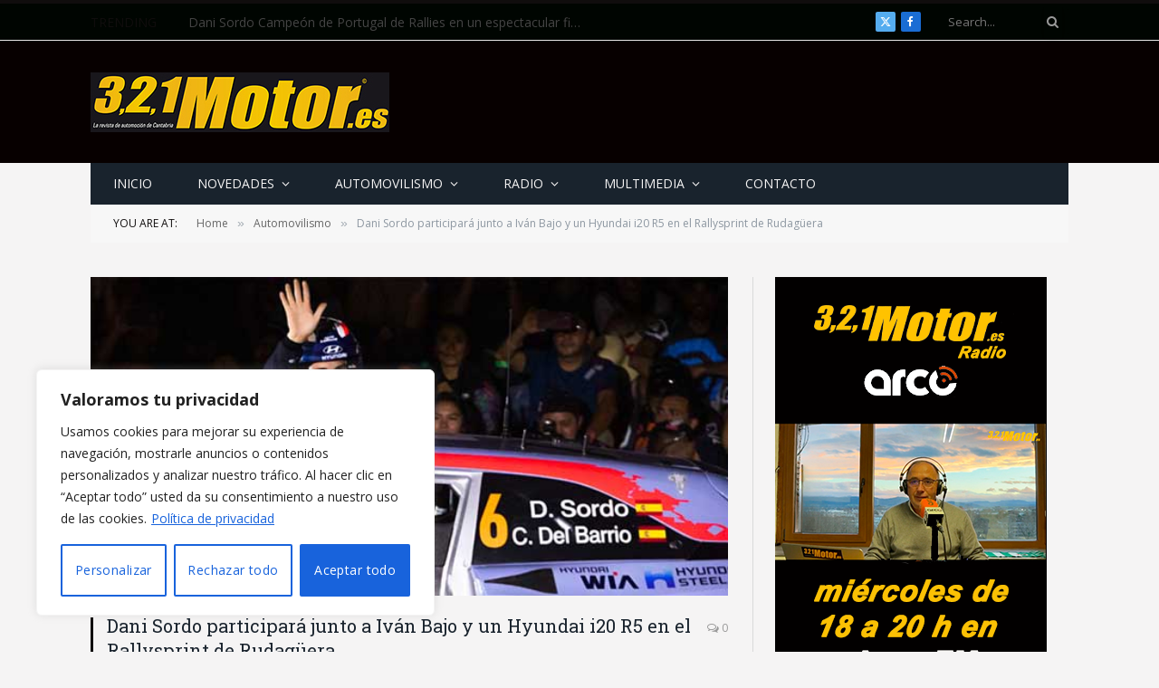

--- FILE ---
content_type: text/html; charset=UTF-8
request_url: https://www.321motor.es/2020/08/23/dani-sordo-participara-junto-a-ivan-bajo-y-un-hyundai-i20-r5-en-el-rallysprint-de-rudaguera/
body_size: 23458
content:

<!DOCTYPE html>
<html dir="ltr" lang="es" prefix="og: https://ogp.me/ns#" class="s-light site-s-light">

<head>

	<meta charset="UTF-8" />
	<meta name="viewport" content="width=device-width, initial-scale=1" />
	<title>Dani Sordo participará junto a Iván Bajo y un Hyundai i20 R5 en el Rallysprint de Rudagüera - 321 Motor</title><link rel="preload" as="image" imagesrcset="https://www.321motor.es/wp-content/uploads/2020/08/sordo.jpg 619w, https://www.321motor.es/wp-content/uploads/2020/08/sordo-300x145.jpg 300w, https://www.321motor.es/wp-content/uploads/2020/08/sordo-600x291.jpg 600w" imagesizes="(max-width: 709px) 100vw, 709px" /><link rel="preload" as="font" href="https://www.321motor.es/wp-content/themes/smart-mag/css/icons/fonts/ts-icons.woff2?v2.8" type="font/woff2" crossorigin="anonymous" />

		<!-- All in One SEO 4.8.9 - aioseo.com -->
	<meta name="description" content="La Escudería Pe Flash, organizadores de la primera prueba de la temporada en Cantabria, el Rallysprint de Rudagüera, ha confirmado en la jornada de hoy la presencia del piloto mundialista Dani Sordo al volante de un Hyundai i20 R5 y con Iván Bajo como copiloto. Una excelente noticia para los aficionados cántabros que están esperando" />
	<meta name="robots" content="max-image-preview:large" />
	<meta name="author" content="felixortiz"/>
	<link rel="canonical" href="https://www.321motor.es/2020/08/23/dani-sordo-participara-junto-a-ivan-bajo-y-un-hyundai-i20-r5-en-el-rallysprint-de-rudaguera/" />
	<meta name="generator" content="All in One SEO (AIOSEO) 4.8.9" />
		<meta property="og:locale" content="es_ES" />
		<meta property="og:site_name" content="321 Motor - Radio · web / Actualidad del mundo del motor" />
		<meta property="og:type" content="article" />
		<meta property="og:title" content="Dani Sordo participará junto a Iván Bajo y un Hyundai i20 R5 en el Rallysprint de Rudagüera - 321 Motor" />
		<meta property="og:description" content="La Escudería Pe Flash, organizadores de la primera prueba de la temporada en Cantabria, el Rallysprint de Rudagüera, ha confirmado en la jornada de hoy la presencia del piloto mundialista Dani Sordo al volante de un Hyundai i20 R5 y con Iván Bajo como copiloto. Una excelente noticia para los aficionados cántabros que están esperando" />
		<meta property="og:url" content="https://www.321motor.es/2020/08/23/dani-sordo-participara-junto-a-ivan-bajo-y-un-hyundai-i20-r5-en-el-rallysprint-de-rudaguera/" />
		<meta property="og:image" content="https://www.321motor.es/wp-content/uploads/2020/08/sordo.jpg" />
		<meta property="og:image:secure_url" content="https://www.321motor.es/wp-content/uploads/2020/08/sordo.jpg" />
		<meta property="og:image:width" content="619" />
		<meta property="og:image:height" content="300" />
		<meta property="article:published_time" content="2020-08-23T20:56:48+00:00" />
		<meta property="article:modified_time" content="2020-08-23T20:56:48+00:00" />
		<meta name="twitter:card" content="summary_large_image" />
		<meta name="twitter:title" content="Dani Sordo participará junto a Iván Bajo y un Hyundai i20 R5 en el Rallysprint de Rudagüera - 321 Motor" />
		<meta name="twitter:description" content="La Escudería Pe Flash, organizadores de la primera prueba de la temporada en Cantabria, el Rallysprint de Rudagüera, ha confirmado en la jornada de hoy la presencia del piloto mundialista Dani Sordo al volante de un Hyundai i20 R5 y con Iván Bajo como copiloto. Una excelente noticia para los aficionados cántabros que están esperando" />
		<meta name="twitter:image" content="https://www.321motor.es/wp-content/uploads/2020/08/sordo.jpg" />
		<script type="application/ld+json" class="aioseo-schema">
			{"@context":"https:\/\/schema.org","@graph":[{"@type":"BlogPosting","@id":"https:\/\/www.321motor.es\/2020\/08\/23\/dani-sordo-participara-junto-a-ivan-bajo-y-un-hyundai-i20-r5-en-el-rallysprint-de-rudaguera\/#blogposting","name":"Dani Sordo participar\u00e1 junto a Iv\u00e1n Bajo y un Hyundai i20 R5 en el Rallysprint de Rudag\u00fcera - 321 Motor","headline":"Dani Sordo participar\u00e1 junto a Iv\u00e1n Bajo y un Hyundai i20 R5 en el Rallysprint de Rudag\u00fcera","author":{"@id":"https:\/\/www.321motor.es\/author\/felixortiz\/#author"},"publisher":{"@id":"https:\/\/www.321motor.es\/#organization"},"image":{"@type":"ImageObject","url":"https:\/\/www.321motor.es\/wp-content\/uploads\/2020\/08\/sordo.jpg","width":619,"height":300},"datePublished":"2020-08-23T22:56:48+02:00","dateModified":"2020-08-23T22:56:48+02:00","inLanguage":"es-ES","mainEntityOfPage":{"@id":"https:\/\/www.321motor.es\/2020\/08\/23\/dani-sordo-participara-junto-a-ivan-bajo-y-un-hyundai-i20-r5-en-el-rallysprint-de-rudaguera\/#webpage"},"isPartOf":{"@id":"https:\/\/www.321motor.es\/2020\/08\/23\/dani-sordo-participara-junto-a-ivan-bajo-y-un-hyundai-i20-r5-en-el-rallysprint-de-rudaguera\/#webpage"},"articleSection":"Automovilismo, Mundial, Regional, Cantabria, competici\u00f3n, Rallies, Rallyes, Rallyesprint de RudagUera, Santander"},{"@type":"BreadcrumbList","@id":"https:\/\/www.321motor.es\/2020\/08\/23\/dani-sordo-participara-junto-a-ivan-bajo-y-un-hyundai-i20-r5-en-el-rallysprint-de-rudaguera\/#breadcrumblist","itemListElement":[{"@type":"ListItem","@id":"https:\/\/www.321motor.es#listItem","position":1,"name":"Home","item":"https:\/\/www.321motor.es","nextItem":{"@type":"ListItem","@id":"https:\/\/www.321motor.es\/category\/automovilismo\/#listItem","name":"Automovilismo"}},{"@type":"ListItem","@id":"https:\/\/www.321motor.es\/category\/automovilismo\/#listItem","position":2,"name":"Automovilismo","item":"https:\/\/www.321motor.es\/category\/automovilismo\/","nextItem":{"@type":"ListItem","@id":"https:\/\/www.321motor.es\/category\/automovilismo\/regional\/#listItem","name":"Regional"},"previousItem":{"@type":"ListItem","@id":"https:\/\/www.321motor.es#listItem","name":"Home"}},{"@type":"ListItem","@id":"https:\/\/www.321motor.es\/category\/automovilismo\/regional\/#listItem","position":3,"name":"Regional","item":"https:\/\/www.321motor.es\/category\/automovilismo\/regional\/","nextItem":{"@type":"ListItem","@id":"https:\/\/www.321motor.es\/2020\/08\/23\/dani-sordo-participara-junto-a-ivan-bajo-y-un-hyundai-i20-r5-en-el-rallysprint-de-rudaguera\/#listItem","name":"Dani Sordo participar\u00e1 junto a Iv\u00e1n Bajo y un Hyundai i20 R5 en el Rallysprint de Rudag\u00fcera"},"previousItem":{"@type":"ListItem","@id":"https:\/\/www.321motor.es\/category\/automovilismo\/#listItem","name":"Automovilismo"}},{"@type":"ListItem","@id":"https:\/\/www.321motor.es\/2020\/08\/23\/dani-sordo-participara-junto-a-ivan-bajo-y-un-hyundai-i20-r5-en-el-rallysprint-de-rudaguera\/#listItem","position":4,"name":"Dani Sordo participar\u00e1 junto a Iv\u00e1n Bajo y un Hyundai i20 R5 en el Rallysprint de Rudag\u00fcera","previousItem":{"@type":"ListItem","@id":"https:\/\/www.321motor.es\/category\/automovilismo\/regional\/#listItem","name":"Regional"}}]},{"@type":"Organization","@id":"https:\/\/www.321motor.es\/#organization","name":"321 Motor","description":"Radio \u00b7 web \/ Actualidad del mundo del motor","url":"https:\/\/www.321motor.es\/"},{"@type":"Person","@id":"https:\/\/www.321motor.es\/author\/felixortiz\/#author","url":"https:\/\/www.321motor.es\/author\/felixortiz\/","name":"felixortiz","image":{"@type":"ImageObject","@id":"https:\/\/www.321motor.es\/2020\/08\/23\/dani-sordo-participara-junto-a-ivan-bajo-y-un-hyundai-i20-r5-en-el-rallysprint-de-rudaguera\/#authorImage","url":"https:\/\/secure.gravatar.com\/avatar\/6ef5024d0f0556d7bd550019e425057b?s=96&d=mm&r=g","width":96,"height":96,"caption":"felixortiz"}},{"@type":"WebPage","@id":"https:\/\/www.321motor.es\/2020\/08\/23\/dani-sordo-participara-junto-a-ivan-bajo-y-un-hyundai-i20-r5-en-el-rallysprint-de-rudaguera\/#webpage","url":"https:\/\/www.321motor.es\/2020\/08\/23\/dani-sordo-participara-junto-a-ivan-bajo-y-un-hyundai-i20-r5-en-el-rallysprint-de-rudaguera\/","name":"Dani Sordo participar\u00e1 junto a Iv\u00e1n Bajo y un Hyundai i20 R5 en el Rallysprint de Rudag\u00fcera - 321 Motor","description":"La Escuder\u00eda Pe Flash, organizadores de la primera prueba de la temporada en Cantabria, el Rallysprint de Rudag\u00fcera, ha confirmado en la jornada de hoy la presencia del piloto mundialista Dani Sordo al volante de un Hyundai i20 R5 y con Iv\u00e1n Bajo como copiloto. Una excelente noticia para los aficionados c\u00e1ntabros que est\u00e1n esperando","inLanguage":"es-ES","isPartOf":{"@id":"https:\/\/www.321motor.es\/#website"},"breadcrumb":{"@id":"https:\/\/www.321motor.es\/2020\/08\/23\/dani-sordo-participara-junto-a-ivan-bajo-y-un-hyundai-i20-r5-en-el-rallysprint-de-rudaguera\/#breadcrumblist"},"author":{"@id":"https:\/\/www.321motor.es\/author\/felixortiz\/#author"},"creator":{"@id":"https:\/\/www.321motor.es\/author\/felixortiz\/#author"},"image":{"@type":"ImageObject","url":"https:\/\/www.321motor.es\/wp-content\/uploads\/2020\/08\/sordo.jpg","@id":"https:\/\/www.321motor.es\/2020\/08\/23\/dani-sordo-participara-junto-a-ivan-bajo-y-un-hyundai-i20-r5-en-el-rallysprint-de-rudaguera\/#mainImage","width":619,"height":300},"primaryImageOfPage":{"@id":"https:\/\/www.321motor.es\/2020\/08\/23\/dani-sordo-participara-junto-a-ivan-bajo-y-un-hyundai-i20-r5-en-el-rallysprint-de-rudaguera\/#mainImage"},"datePublished":"2020-08-23T22:56:48+02:00","dateModified":"2020-08-23T22:56:48+02:00"},{"@type":"WebSite","@id":"https:\/\/www.321motor.es\/#website","url":"https:\/\/www.321motor.es\/","name":"321 Motor","description":"Radio \u00b7 web \/ Actualidad del mundo del motor","inLanguage":"es-ES","publisher":{"@id":"https:\/\/www.321motor.es\/#organization"}}]}
		</script>
		<!-- All in One SEO -->

<link rel='dns-prefetch' href='//fonts.googleapis.com' />
<link rel="alternate" type="application/rss+xml" title="321 Motor &raquo; Feed" href="https://www.321motor.es/feed/" />
<link rel="alternate" type="application/rss+xml" title="321 Motor &raquo; Feed de los comentarios" href="https://www.321motor.es/comments/feed/" />
<script type="text/javascript">
window._wpemojiSettings = {"baseUrl":"https:\/\/s.w.org\/images\/core\/emoji\/14.0.0\/72x72\/","ext":".png","svgUrl":"https:\/\/s.w.org\/images\/core\/emoji\/14.0.0\/svg\/","svgExt":".svg","source":{"concatemoji":"https:\/\/www.321motor.es\/wp-includes\/js\/wp-emoji-release.min.js?ver=6.2.2"}};
/*! This file is auto-generated */
!function(e,a,t){var n,r,o,i=a.createElement("canvas"),p=i.getContext&&i.getContext("2d");function s(e,t){p.clearRect(0,0,i.width,i.height),p.fillText(e,0,0);e=i.toDataURL();return p.clearRect(0,0,i.width,i.height),p.fillText(t,0,0),e===i.toDataURL()}function c(e){var t=a.createElement("script");t.src=e,t.defer=t.type="text/javascript",a.getElementsByTagName("head")[0].appendChild(t)}for(o=Array("flag","emoji"),t.supports={everything:!0,everythingExceptFlag:!0},r=0;r<o.length;r++)t.supports[o[r]]=function(e){if(p&&p.fillText)switch(p.textBaseline="top",p.font="600 32px Arial",e){case"flag":return s("\ud83c\udff3\ufe0f\u200d\u26a7\ufe0f","\ud83c\udff3\ufe0f\u200b\u26a7\ufe0f")?!1:!s("\ud83c\uddfa\ud83c\uddf3","\ud83c\uddfa\u200b\ud83c\uddf3")&&!s("\ud83c\udff4\udb40\udc67\udb40\udc62\udb40\udc65\udb40\udc6e\udb40\udc67\udb40\udc7f","\ud83c\udff4\u200b\udb40\udc67\u200b\udb40\udc62\u200b\udb40\udc65\u200b\udb40\udc6e\u200b\udb40\udc67\u200b\udb40\udc7f");case"emoji":return!s("\ud83e\udef1\ud83c\udffb\u200d\ud83e\udef2\ud83c\udfff","\ud83e\udef1\ud83c\udffb\u200b\ud83e\udef2\ud83c\udfff")}return!1}(o[r]),t.supports.everything=t.supports.everything&&t.supports[o[r]],"flag"!==o[r]&&(t.supports.everythingExceptFlag=t.supports.everythingExceptFlag&&t.supports[o[r]]);t.supports.everythingExceptFlag=t.supports.everythingExceptFlag&&!t.supports.flag,t.DOMReady=!1,t.readyCallback=function(){t.DOMReady=!0},t.supports.everything||(n=function(){t.readyCallback()},a.addEventListener?(a.addEventListener("DOMContentLoaded",n,!1),e.addEventListener("load",n,!1)):(e.attachEvent("onload",n),a.attachEvent("onreadystatechange",function(){"complete"===a.readyState&&t.readyCallback()})),(e=t.source||{}).concatemoji?c(e.concatemoji):e.wpemoji&&e.twemoji&&(c(e.twemoji),c(e.wpemoji)))}(window,document,window._wpemojiSettings);
</script>
<style type="text/css">
img.wp-smiley,
img.emoji {
	display: inline !important;
	border: none !important;
	box-shadow: none !important;
	height: 1em !important;
	width: 1em !important;
	margin: 0 0.07em !important;
	vertical-align: -0.1em !important;
	background: none !important;
	padding: 0 !important;
}
</style>
	<link rel='stylesheet' id='wp-block-library-css' href='https://www.321motor.es/wp-includes/css/dist/block-library/style.min.css?ver=6.2.2' type='text/css' media='all' />
<link rel='stylesheet' id='classic-theme-styles-css' href='https://www.321motor.es/wp-includes/css/classic-themes.min.css?ver=6.2.2' type='text/css' media='all' />
<style id='global-styles-inline-css' type='text/css'>
body{--wp--preset--color--black: #000000;--wp--preset--color--cyan-bluish-gray: #abb8c3;--wp--preset--color--white: #ffffff;--wp--preset--color--pale-pink: #f78da7;--wp--preset--color--vivid-red: #cf2e2e;--wp--preset--color--luminous-vivid-orange: #ff6900;--wp--preset--color--luminous-vivid-amber: #fcb900;--wp--preset--color--light-green-cyan: #7bdcb5;--wp--preset--color--vivid-green-cyan: #00d084;--wp--preset--color--pale-cyan-blue: #8ed1fc;--wp--preset--color--vivid-cyan-blue: #0693e3;--wp--preset--color--vivid-purple: #9b51e0;--wp--preset--gradient--vivid-cyan-blue-to-vivid-purple: linear-gradient(135deg,rgba(6,147,227,1) 0%,rgb(155,81,224) 100%);--wp--preset--gradient--light-green-cyan-to-vivid-green-cyan: linear-gradient(135deg,rgb(122,220,180) 0%,rgb(0,208,130) 100%);--wp--preset--gradient--luminous-vivid-amber-to-luminous-vivid-orange: linear-gradient(135deg,rgba(252,185,0,1) 0%,rgba(255,105,0,1) 100%);--wp--preset--gradient--luminous-vivid-orange-to-vivid-red: linear-gradient(135deg,rgba(255,105,0,1) 0%,rgb(207,46,46) 100%);--wp--preset--gradient--very-light-gray-to-cyan-bluish-gray: linear-gradient(135deg,rgb(238,238,238) 0%,rgb(169,184,195) 100%);--wp--preset--gradient--cool-to-warm-spectrum: linear-gradient(135deg,rgb(74,234,220) 0%,rgb(151,120,209) 20%,rgb(207,42,186) 40%,rgb(238,44,130) 60%,rgb(251,105,98) 80%,rgb(254,248,76) 100%);--wp--preset--gradient--blush-light-purple: linear-gradient(135deg,rgb(255,206,236) 0%,rgb(152,150,240) 100%);--wp--preset--gradient--blush-bordeaux: linear-gradient(135deg,rgb(254,205,165) 0%,rgb(254,45,45) 50%,rgb(107,0,62) 100%);--wp--preset--gradient--luminous-dusk: linear-gradient(135deg,rgb(255,203,112) 0%,rgb(199,81,192) 50%,rgb(65,88,208) 100%);--wp--preset--gradient--pale-ocean: linear-gradient(135deg,rgb(255,245,203) 0%,rgb(182,227,212) 50%,rgb(51,167,181) 100%);--wp--preset--gradient--electric-grass: linear-gradient(135deg,rgb(202,248,128) 0%,rgb(113,206,126) 100%);--wp--preset--gradient--midnight: linear-gradient(135deg,rgb(2,3,129) 0%,rgb(40,116,252) 100%);--wp--preset--duotone--dark-grayscale: url('#wp-duotone-dark-grayscale');--wp--preset--duotone--grayscale: url('#wp-duotone-grayscale');--wp--preset--duotone--purple-yellow: url('#wp-duotone-purple-yellow');--wp--preset--duotone--blue-red: url('#wp-duotone-blue-red');--wp--preset--duotone--midnight: url('#wp-duotone-midnight');--wp--preset--duotone--magenta-yellow: url('#wp-duotone-magenta-yellow');--wp--preset--duotone--purple-green: url('#wp-duotone-purple-green');--wp--preset--duotone--blue-orange: url('#wp-duotone-blue-orange');--wp--preset--font-size--small: 13px;--wp--preset--font-size--medium: 20px;--wp--preset--font-size--large: 36px;--wp--preset--font-size--x-large: 42px;--wp--preset--spacing--20: 0.44rem;--wp--preset--spacing--30: 0.67rem;--wp--preset--spacing--40: 1rem;--wp--preset--spacing--50: 1.5rem;--wp--preset--spacing--60: 2.25rem;--wp--preset--spacing--70: 3.38rem;--wp--preset--spacing--80: 5.06rem;--wp--preset--shadow--natural: 6px 6px 9px rgba(0, 0, 0, 0.2);--wp--preset--shadow--deep: 12px 12px 50px rgba(0, 0, 0, 0.4);--wp--preset--shadow--sharp: 6px 6px 0px rgba(0, 0, 0, 0.2);--wp--preset--shadow--outlined: 6px 6px 0px -3px rgba(255, 255, 255, 1), 6px 6px rgba(0, 0, 0, 1);--wp--preset--shadow--crisp: 6px 6px 0px rgba(0, 0, 0, 1);}:where(.is-layout-flex){gap: 0.5em;}body .is-layout-flow > .alignleft{float: left;margin-inline-start: 0;margin-inline-end: 2em;}body .is-layout-flow > .alignright{float: right;margin-inline-start: 2em;margin-inline-end: 0;}body .is-layout-flow > .aligncenter{margin-left: auto !important;margin-right: auto !important;}body .is-layout-constrained > .alignleft{float: left;margin-inline-start: 0;margin-inline-end: 2em;}body .is-layout-constrained > .alignright{float: right;margin-inline-start: 2em;margin-inline-end: 0;}body .is-layout-constrained > .aligncenter{margin-left: auto !important;margin-right: auto !important;}body .is-layout-constrained > :where(:not(.alignleft):not(.alignright):not(.alignfull)){max-width: var(--wp--style--global--content-size);margin-left: auto !important;margin-right: auto !important;}body .is-layout-constrained > .alignwide{max-width: var(--wp--style--global--wide-size);}body .is-layout-flex{display: flex;}body .is-layout-flex{flex-wrap: wrap;align-items: center;}body .is-layout-flex > *{margin: 0;}:where(.wp-block-columns.is-layout-flex){gap: 2em;}.has-black-color{color: var(--wp--preset--color--black) !important;}.has-cyan-bluish-gray-color{color: var(--wp--preset--color--cyan-bluish-gray) !important;}.has-white-color{color: var(--wp--preset--color--white) !important;}.has-pale-pink-color{color: var(--wp--preset--color--pale-pink) !important;}.has-vivid-red-color{color: var(--wp--preset--color--vivid-red) !important;}.has-luminous-vivid-orange-color{color: var(--wp--preset--color--luminous-vivid-orange) !important;}.has-luminous-vivid-amber-color{color: var(--wp--preset--color--luminous-vivid-amber) !important;}.has-light-green-cyan-color{color: var(--wp--preset--color--light-green-cyan) !important;}.has-vivid-green-cyan-color{color: var(--wp--preset--color--vivid-green-cyan) !important;}.has-pale-cyan-blue-color{color: var(--wp--preset--color--pale-cyan-blue) !important;}.has-vivid-cyan-blue-color{color: var(--wp--preset--color--vivid-cyan-blue) !important;}.has-vivid-purple-color{color: var(--wp--preset--color--vivid-purple) !important;}.has-black-background-color{background-color: var(--wp--preset--color--black) !important;}.has-cyan-bluish-gray-background-color{background-color: var(--wp--preset--color--cyan-bluish-gray) !important;}.has-white-background-color{background-color: var(--wp--preset--color--white) !important;}.has-pale-pink-background-color{background-color: var(--wp--preset--color--pale-pink) !important;}.has-vivid-red-background-color{background-color: var(--wp--preset--color--vivid-red) !important;}.has-luminous-vivid-orange-background-color{background-color: var(--wp--preset--color--luminous-vivid-orange) !important;}.has-luminous-vivid-amber-background-color{background-color: var(--wp--preset--color--luminous-vivid-amber) !important;}.has-light-green-cyan-background-color{background-color: var(--wp--preset--color--light-green-cyan) !important;}.has-vivid-green-cyan-background-color{background-color: var(--wp--preset--color--vivid-green-cyan) !important;}.has-pale-cyan-blue-background-color{background-color: var(--wp--preset--color--pale-cyan-blue) !important;}.has-vivid-cyan-blue-background-color{background-color: var(--wp--preset--color--vivid-cyan-blue) !important;}.has-vivid-purple-background-color{background-color: var(--wp--preset--color--vivid-purple) !important;}.has-black-border-color{border-color: var(--wp--preset--color--black) !important;}.has-cyan-bluish-gray-border-color{border-color: var(--wp--preset--color--cyan-bluish-gray) !important;}.has-white-border-color{border-color: var(--wp--preset--color--white) !important;}.has-pale-pink-border-color{border-color: var(--wp--preset--color--pale-pink) !important;}.has-vivid-red-border-color{border-color: var(--wp--preset--color--vivid-red) !important;}.has-luminous-vivid-orange-border-color{border-color: var(--wp--preset--color--luminous-vivid-orange) !important;}.has-luminous-vivid-amber-border-color{border-color: var(--wp--preset--color--luminous-vivid-amber) !important;}.has-light-green-cyan-border-color{border-color: var(--wp--preset--color--light-green-cyan) !important;}.has-vivid-green-cyan-border-color{border-color: var(--wp--preset--color--vivid-green-cyan) !important;}.has-pale-cyan-blue-border-color{border-color: var(--wp--preset--color--pale-cyan-blue) !important;}.has-vivid-cyan-blue-border-color{border-color: var(--wp--preset--color--vivid-cyan-blue) !important;}.has-vivid-purple-border-color{border-color: var(--wp--preset--color--vivid-purple) !important;}.has-vivid-cyan-blue-to-vivid-purple-gradient-background{background: var(--wp--preset--gradient--vivid-cyan-blue-to-vivid-purple) !important;}.has-light-green-cyan-to-vivid-green-cyan-gradient-background{background: var(--wp--preset--gradient--light-green-cyan-to-vivid-green-cyan) !important;}.has-luminous-vivid-amber-to-luminous-vivid-orange-gradient-background{background: var(--wp--preset--gradient--luminous-vivid-amber-to-luminous-vivid-orange) !important;}.has-luminous-vivid-orange-to-vivid-red-gradient-background{background: var(--wp--preset--gradient--luminous-vivid-orange-to-vivid-red) !important;}.has-very-light-gray-to-cyan-bluish-gray-gradient-background{background: var(--wp--preset--gradient--very-light-gray-to-cyan-bluish-gray) !important;}.has-cool-to-warm-spectrum-gradient-background{background: var(--wp--preset--gradient--cool-to-warm-spectrum) !important;}.has-blush-light-purple-gradient-background{background: var(--wp--preset--gradient--blush-light-purple) !important;}.has-blush-bordeaux-gradient-background{background: var(--wp--preset--gradient--blush-bordeaux) !important;}.has-luminous-dusk-gradient-background{background: var(--wp--preset--gradient--luminous-dusk) !important;}.has-pale-ocean-gradient-background{background: var(--wp--preset--gradient--pale-ocean) !important;}.has-electric-grass-gradient-background{background: var(--wp--preset--gradient--electric-grass) !important;}.has-midnight-gradient-background{background: var(--wp--preset--gradient--midnight) !important;}.has-small-font-size{font-size: var(--wp--preset--font-size--small) !important;}.has-medium-font-size{font-size: var(--wp--preset--font-size--medium) !important;}.has-large-font-size{font-size: var(--wp--preset--font-size--large) !important;}.has-x-large-font-size{font-size: var(--wp--preset--font-size--x-large) !important;}
.wp-block-navigation a:where(:not(.wp-element-button)){color: inherit;}
:where(.wp-block-columns.is-layout-flex){gap: 2em;}
.wp-block-pullquote{font-size: 1.5em;line-height: 1.6;}
</style>
<link rel='stylesheet' id='smartmag-core-css' href='https://www.321motor.es/wp-content/themes/smart-mag/style.css?ver=10.0.0' type='text/css' media='all' />
<link rel='stylesheet' id='smartmag-fonts-css' href='https://fonts.googleapis.com/css?family=Open+Sans%3A400%2C400i%2C600%2C700%7CRoboto+Slab%3A400%2C500' type='text/css' media='all' />
<link rel='stylesheet' id='smartmag-magnific-popup-css' href='https://www.321motor.es/wp-content/themes/smart-mag/css/lightbox.css?ver=10.0.0' type='text/css' media='all' />
<link rel='stylesheet' id='font-awesome4-css' href='https://www.321motor.es/wp-content/themes/smart-mag/css/fontawesome/css/font-awesome.min.css?ver=10.0.0' type='text/css' media='all' />
<link rel='stylesheet' id='smartmag-icons-css' href='https://www.321motor.es/wp-content/themes/smart-mag/css/icons/icons.css?ver=10.0.0' type='text/css' media='all' />
<link rel='stylesheet' id='smartmag-skin-css' href='https://www.321motor.es/wp-content/themes/smart-mag/css/skin-classic.css?ver=10.0.0' type='text/css' media='all' />
<style id='smartmag-skin-inline-css' type='text/css'>
:root { --c-main: #100d0d;
--c-main-rgb: 16,13,13;
--main-width: 1080px; }
.s-light body { background-color: #f5f4f4; }
.smart-head-main .smart-head-top { background-color: #000501; }
.smart-head-main .smart-head-mid { background-color: #070000; }
.s-light .navigation-main { --c-nav: #f5f4f4; }
.s-dark .navigation-main { --c-nav: #f5f4f4; }
.smart-head-mobile .smart-head-mid { border-top-width: 3px; }
.loop-grid .ratio-is-custom { padding-bottom: calc(100% / 1.88); }
.loop-list .ratio-is-custom { padding-bottom: calc(100% / 1.88); }
.list-post { --list-p-media-width: 40%; --list-p-media-max-width: 85%; }
.list-post .media:not(i) { --list-p-media-max-width: 40%; }
.loop-small .ratio-is-custom { padding-bottom: calc(100% / 1.149); }
.loop-small .media:not(i) { max-width: 75px; }
.single .featured .ratio-is-custom { padding-bottom: calc(100% / 2); }


.term-color-40 { --c-main: #FF0000; }
.navigation .menu-cat-40 { --c-term: #FF0000; }


.term-color-44 { --c-main: #32742C; }
.navigation .menu-cat-44 { --c-term: #32742C; }


.term-color-47 { --c-main: #D70060; }
.navigation .menu-cat-47 { --c-term: #D70060; }


.term-color-36 { --c-main: #f39c12; }
.navigation .menu-cat-36 { --c-term: #f39c12; }

</style>
<link rel='stylesheet' id='smartmag-legacy-sc-css' href='https://www.321motor.es/wp-content/themes/smart-mag/css/legacy-shortcodes.css?ver=10.0.0' type='text/css' media='all' />
<script type='text/javascript' id='cookie-law-info-js-extra'>
/* <![CDATA[ */
var _ckyConfig = {"_ipData":[],"_assetsURL":"https:\/\/www.321motor.es\/wp-content\/plugins\/cookie-law-info\/lite\/frontend\/images\/","_publicURL":"https:\/\/www.321motor.es","_expiry":"365","_categories":[{"name":"Necesaria","slug":"necessary","isNecessary":true,"ccpaDoNotSell":true,"cookies":[],"active":true,"defaultConsent":{"gdpr":true,"ccpa":true}},{"name":"Funcional","slug":"functional","isNecessary":false,"ccpaDoNotSell":true,"cookies":[],"active":true,"defaultConsent":{"gdpr":false,"ccpa":false}},{"name":"Anal\u00edtica","slug":"analytics","isNecessary":false,"ccpaDoNotSell":true,"cookies":[],"active":true,"defaultConsent":{"gdpr":false,"ccpa":false}},{"name":"El rendimiento","slug":"performance","isNecessary":false,"ccpaDoNotSell":true,"cookies":[],"active":true,"defaultConsent":{"gdpr":false,"ccpa":false}},{"name":"Anuncio","slug":"advertisement","isNecessary":false,"ccpaDoNotSell":true,"cookies":[],"active":true,"defaultConsent":{"gdpr":false,"ccpa":false}}],"_activeLaw":"gdpr","_rootDomain":"","_block":"1","_showBanner":"1","_bannerConfig":{"settings":{"type":"box","preferenceCenterType":"popup","position":"bottom-left","applicableLaw":"gdpr"},"behaviours":{"reloadBannerOnAccept":false,"loadAnalyticsByDefault":false,"animations":{"onLoad":"animate","onHide":"sticky"}},"config":{"revisitConsent":{"status":true,"tag":"revisit-consent","position":"bottom-left","meta":{"url":"#"},"styles":{"background-color":"#0056A7"},"elements":{"title":{"type":"text","tag":"revisit-consent-title","status":true,"styles":{"color":"#0056a7"}}}},"preferenceCenter":{"toggle":{"status":true,"tag":"detail-category-toggle","type":"toggle","states":{"active":{"styles":{"background-color":"#1863DC"}},"inactive":{"styles":{"background-color":"#D0D5D2"}}}}},"categoryPreview":{"status":false,"toggle":{"status":true,"tag":"detail-category-preview-toggle","type":"toggle","states":{"active":{"styles":{"background-color":"#1863DC"}},"inactive":{"styles":{"background-color":"#D0D5D2"}}}}},"videoPlaceholder":{"status":true,"styles":{"background-color":"#000000","border-color":"#000000","color":"#ffffff"}},"readMore":{"status":true,"tag":"readmore-button","type":"link","meta":{"noFollow":true,"newTab":true},"styles":{"color":"#1863DC","background-color":"transparent","border-color":"transparent"}},"showMore":{"status":true,"tag":"show-desc-button","type":"button","styles":{"color":"#1863DC"}},"showLess":{"status":true,"tag":"hide-desc-button","type":"button","styles":{"color":"#1863DC"}},"alwaysActive":{"status":true,"tag":"always-active","styles":{"color":"#008000"}},"manualLinks":{"status":true,"tag":"manual-links","type":"link","styles":{"color":"#1863DC"}},"auditTable":{"status":true},"optOption":{"status":true,"toggle":{"status":true,"tag":"optout-option-toggle","type":"toggle","states":{"active":{"styles":{"background-color":"#1863dc"}},"inactive":{"styles":{"background-color":"#FFFFFF"}}}}}}},"_version":"3.3.6","_logConsent":"1","_tags":[{"tag":"accept-button","styles":{"color":"#FFFFFF","background-color":"#1863DC","border-color":"#1863DC"}},{"tag":"reject-button","styles":{"color":"#1863DC","background-color":"transparent","border-color":"#1863DC"}},{"tag":"settings-button","styles":{"color":"#1863DC","background-color":"transparent","border-color":"#1863DC"}},{"tag":"readmore-button","styles":{"color":"#1863DC","background-color":"transparent","border-color":"transparent"}},{"tag":"donotsell-button","styles":{"color":"#1863DC","background-color":"transparent","border-color":"transparent"}},{"tag":"show-desc-button","styles":{"color":"#1863DC"}},{"tag":"hide-desc-button","styles":{"color":"#1863DC"}},{"tag":"cky-always-active","styles":[]},{"tag":"cky-link","styles":[]},{"tag":"accept-button","styles":{"color":"#FFFFFF","background-color":"#1863DC","border-color":"#1863DC"}},{"tag":"revisit-consent","styles":{"background-color":"#0056A7"}}],"_shortCodes":[{"key":"cky_readmore","content":"<a href=\"\/privacidad-aviso-legal\/\" class=\"cky-policy\" aria-label=\"Pol\u00edtica de privacidad\" target=\"_blank\" rel=\"noopener\" data-cky-tag=\"readmore-button\">Pol\u00edtica de privacidad<\/a>","tag":"readmore-button","status":true,"attributes":{"rel":"nofollow","target":"_blank"}},{"key":"cky_show_desc","content":"<button class=\"cky-show-desc-btn\" data-cky-tag=\"show-desc-button\" aria-label=\"Mostrar m\u00e1s\">Mostrar m\u00e1s<\/button>","tag":"show-desc-button","status":true,"attributes":[]},{"key":"cky_hide_desc","content":"<button class=\"cky-show-desc-btn\" data-cky-tag=\"hide-desc-button\" aria-label=\"Mostrar menos\">Mostrar menos<\/button>","tag":"hide-desc-button","status":true,"attributes":[]},{"key":"cky_optout_show_desc","content":"[cky_optout_show_desc]","tag":"optout-show-desc-button","status":true,"attributes":[]},{"key":"cky_optout_hide_desc","content":"[cky_optout_hide_desc]","tag":"optout-hide-desc-button","status":true,"attributes":[]},{"key":"cky_category_toggle_label","content":"[cky_{{status}}_category_label] [cky_preference_{{category_slug}}_title]","tag":"","status":true,"attributes":[]},{"key":"cky_enable_category_label","content":"Permitir","tag":"","status":true,"attributes":[]},{"key":"cky_disable_category_label","content":"Desactivar","tag":"","status":true,"attributes":[]},{"key":"cky_video_placeholder","content":"<div class=\"video-placeholder-normal\" data-cky-tag=\"video-placeholder\" id=\"[UNIQUEID]\"><p class=\"video-placeholder-text-normal\" data-cky-tag=\"placeholder-title\">Por favor acepte el consentimiento de cookies<\/p><\/div>","tag":"","status":true,"attributes":[]},{"key":"cky_enable_optout_label","content":"Permitir","tag":"","status":true,"attributes":[]},{"key":"cky_disable_optout_label","content":"Desactivar","tag":"","status":true,"attributes":[]},{"key":"cky_optout_toggle_label","content":"[cky_{{status}}_optout_label] [cky_optout_option_title]","tag":"","status":true,"attributes":[]},{"key":"cky_optout_option_title","content":"No vendan ni compartan mi informaci\u00f3n personal","tag":"","status":true,"attributes":[]},{"key":"cky_optout_close_label","content":"Cerca","tag":"","status":true,"attributes":[]},{"key":"cky_preference_close_label","content":"Cerca","tag":"","status":true,"attributes":[]}],"_rtl":"","_language":"es","_providersToBlock":[]};
var _ckyStyles = {"css":".cky-overlay{background: #000000; opacity: 0.4; position: fixed; top: 0; left: 0; width: 100%; height: 100%; z-index: 99999999;}.cky-hide{display: none;}.cky-btn-revisit-wrapper{display: flex; align-items: center; justify-content: center; background: #0056a7; width: 45px; height: 45px; border-radius: 50%; position: fixed; z-index: 999999; cursor: pointer;}.cky-revisit-bottom-left{bottom: 15px; left: 15px;}.cky-revisit-bottom-right{bottom: 15px; right: 15px;}.cky-btn-revisit-wrapper .cky-btn-revisit{display: flex; align-items: center; justify-content: center; background: none; border: none; cursor: pointer; position: relative; margin: 0; padding: 0;}.cky-btn-revisit-wrapper .cky-btn-revisit img{max-width: fit-content; margin: 0; height: 30px; width: 30px;}.cky-revisit-bottom-left:hover::before{content: attr(data-tooltip); position: absolute; background: #4e4b66; color: #ffffff; left: calc(100% + 7px); font-size: 12px; line-height: 16px; width: max-content; padding: 4px 8px; border-radius: 4px;}.cky-revisit-bottom-left:hover::after{position: absolute; content: \"\"; border: 5px solid transparent; left: calc(100% + 2px); border-left-width: 0; border-right-color: #4e4b66;}.cky-revisit-bottom-right:hover::before{content: attr(data-tooltip); position: absolute; background: #4e4b66; color: #ffffff; right: calc(100% + 7px); font-size: 12px; line-height: 16px; width: max-content; padding: 4px 8px; border-radius: 4px;}.cky-revisit-bottom-right:hover::after{position: absolute; content: \"\"; border: 5px solid transparent; right: calc(100% + 2px); border-right-width: 0; border-left-color: #4e4b66;}.cky-revisit-hide{display: none;}.cky-consent-container{position: fixed; width: 440px; box-sizing: border-box; z-index: 9999999; border-radius: 6px;}.cky-consent-container .cky-consent-bar{background: #ffffff; border: 1px solid; padding: 20px 26px; box-shadow: 0 -1px 10px 0 #acabab4d; border-radius: 6px;}.cky-box-bottom-left{bottom: 40px; left: 40px;}.cky-box-bottom-right{bottom: 40px; right: 40px;}.cky-box-top-left{top: 40px; left: 40px;}.cky-box-top-right{top: 40px; right: 40px;}.cky-custom-brand-logo-wrapper .cky-custom-brand-logo{width: 100px; height: auto; margin: 0 0 12px 0;}.cky-notice .cky-title{color: #212121; font-weight: 700; font-size: 18px; line-height: 24px; margin: 0 0 12px 0;}.cky-notice-des *,.cky-preference-content-wrapper *,.cky-accordion-header-des *,.cky-gpc-wrapper .cky-gpc-desc *{font-size: 14px;}.cky-notice-des{color: #212121; font-size: 14px; line-height: 24px; font-weight: 400;}.cky-notice-des img{height: 25px; width: 25px;}.cky-consent-bar .cky-notice-des p,.cky-gpc-wrapper .cky-gpc-desc p,.cky-preference-body-wrapper .cky-preference-content-wrapper p,.cky-accordion-header-wrapper .cky-accordion-header-des p,.cky-cookie-des-table li div:last-child p{color: inherit; margin-top: 0; overflow-wrap: break-word;}.cky-notice-des P:last-child,.cky-preference-content-wrapper p:last-child,.cky-cookie-des-table li div:last-child p:last-child,.cky-gpc-wrapper .cky-gpc-desc p:last-child{margin-bottom: 0;}.cky-notice-des a.cky-policy,.cky-notice-des button.cky-policy{font-size: 14px; color: #1863dc; white-space: nowrap; cursor: pointer; background: transparent; border: 1px solid; text-decoration: underline;}.cky-notice-des button.cky-policy{padding: 0;}.cky-notice-des a.cky-policy:focus-visible,.cky-notice-des button.cky-policy:focus-visible,.cky-preference-content-wrapper .cky-show-desc-btn:focus-visible,.cky-accordion-header .cky-accordion-btn:focus-visible,.cky-preference-header .cky-btn-close:focus-visible,.cky-switch input[type=\"checkbox\"]:focus-visible,.cky-footer-wrapper a:focus-visible,.cky-btn:focus-visible{outline: 2px solid #1863dc; outline-offset: 2px;}.cky-btn:focus:not(:focus-visible),.cky-accordion-header .cky-accordion-btn:focus:not(:focus-visible),.cky-preference-content-wrapper .cky-show-desc-btn:focus:not(:focus-visible),.cky-btn-revisit-wrapper .cky-btn-revisit:focus:not(:focus-visible),.cky-preference-header .cky-btn-close:focus:not(:focus-visible),.cky-consent-bar .cky-banner-btn-close:focus:not(:focus-visible){outline: 0;}button.cky-show-desc-btn:not(:hover):not(:active){color: #1863dc; background: transparent;}button.cky-accordion-btn:not(:hover):not(:active),button.cky-banner-btn-close:not(:hover):not(:active),button.cky-btn-revisit:not(:hover):not(:active),button.cky-btn-close:not(:hover):not(:active){background: transparent;}.cky-consent-bar button:hover,.cky-modal.cky-modal-open button:hover,.cky-consent-bar button:focus,.cky-modal.cky-modal-open button:focus{text-decoration: none;}.cky-notice-btn-wrapper{display: flex; justify-content: flex-start; align-items: center; flex-wrap: wrap; margin-top: 16px;}.cky-notice-btn-wrapper .cky-btn{text-shadow: none; box-shadow: none;}.cky-btn{flex: auto; max-width: 100%; font-size: 14px; font-family: inherit; line-height: 24px; padding: 8px; font-weight: 500; margin: 0 8px 0 0; border-radius: 2px; cursor: pointer; text-align: center; text-transform: none; min-height: 0;}.cky-btn:hover{opacity: 0.8;}.cky-btn-customize{color: #1863dc; background: transparent; border: 2px solid #1863dc;}.cky-btn-reject{color: #1863dc; background: transparent; border: 2px solid #1863dc;}.cky-btn-accept{background: #1863dc; color: #ffffff; border: 2px solid #1863dc;}.cky-btn:last-child{margin-right: 0;}@media (max-width: 576px){.cky-box-bottom-left{bottom: 0; left: 0;}.cky-box-bottom-right{bottom: 0; right: 0;}.cky-box-top-left{top: 0; left: 0;}.cky-box-top-right{top: 0; right: 0;}}@media (max-width: 440px){.cky-box-bottom-left, .cky-box-bottom-right, .cky-box-top-left, .cky-box-top-right{width: 100%; max-width: 100%;}.cky-consent-container .cky-consent-bar{padding: 20px 0;}.cky-custom-brand-logo-wrapper, .cky-notice .cky-title, .cky-notice-des, .cky-notice-btn-wrapper{padding: 0 24px;}.cky-notice-des{max-height: 40vh; overflow-y: scroll;}.cky-notice-btn-wrapper{flex-direction: column; margin-top: 0;}.cky-btn{width: 100%; margin: 10px 0 0 0;}.cky-notice-btn-wrapper .cky-btn-customize{order: 2;}.cky-notice-btn-wrapper .cky-btn-reject{order: 3;}.cky-notice-btn-wrapper .cky-btn-accept{order: 1; margin-top: 16px;}}@media (max-width: 352px){.cky-notice .cky-title{font-size: 16px;}.cky-notice-des *{font-size: 12px;}.cky-notice-des, .cky-btn{font-size: 12px;}}.cky-modal.cky-modal-open{display: flex; visibility: visible; -webkit-transform: translate(-50%, -50%); -moz-transform: translate(-50%, -50%); -ms-transform: translate(-50%, -50%); -o-transform: translate(-50%, -50%); transform: translate(-50%, -50%); top: 50%; left: 50%; transition: all 1s ease;}.cky-modal{box-shadow: 0 32px 68px rgba(0, 0, 0, 0.3); margin: 0 auto; position: fixed; max-width: 100%; background: #ffffff; top: 50%; box-sizing: border-box; border-radius: 6px; z-index: 999999999; color: #212121; -webkit-transform: translate(-50%, 100%); -moz-transform: translate(-50%, 100%); -ms-transform: translate(-50%, 100%); -o-transform: translate(-50%, 100%); transform: translate(-50%, 100%); visibility: hidden; transition: all 0s ease;}.cky-preference-center{max-height: 79vh; overflow: hidden; width: 845px; overflow: hidden; flex: 1 1 0; display: flex; flex-direction: column; border-radius: 6px;}.cky-preference-header{display: flex; align-items: center; justify-content: space-between; padding: 22px 24px; border-bottom: 1px solid;}.cky-preference-header .cky-preference-title{font-size: 18px; font-weight: 700; line-height: 24px;}.cky-preference-header .cky-btn-close{margin: 0; cursor: pointer; vertical-align: middle; padding: 0; background: none; border: none; width: auto; height: auto; min-height: 0; line-height: 0; text-shadow: none; box-shadow: none;}.cky-preference-header .cky-btn-close img{margin: 0; height: 10px; width: 10px;}.cky-preference-body-wrapper{padding: 0 24px; flex: 1; overflow: auto; box-sizing: border-box;}.cky-preference-content-wrapper,.cky-gpc-wrapper .cky-gpc-desc{font-size: 14px; line-height: 24px; font-weight: 400; padding: 12px 0;}.cky-preference-content-wrapper{border-bottom: 1px solid;}.cky-preference-content-wrapper img{height: 25px; width: 25px;}.cky-preference-content-wrapper .cky-show-desc-btn{font-size: 14px; font-family: inherit; color: #1863dc; text-decoration: none; line-height: 24px; padding: 0; margin: 0; white-space: nowrap; cursor: pointer; background: transparent; border-color: transparent; text-transform: none; min-height: 0; text-shadow: none; box-shadow: none;}.cky-accordion-wrapper{margin-bottom: 10px;}.cky-accordion{border-bottom: 1px solid;}.cky-accordion:last-child{border-bottom: none;}.cky-accordion .cky-accordion-item{display: flex; margin-top: 10px;}.cky-accordion .cky-accordion-body{display: none;}.cky-accordion.cky-accordion-active .cky-accordion-body{display: block; padding: 0 22px; margin-bottom: 16px;}.cky-accordion-header-wrapper{cursor: pointer; width: 100%;}.cky-accordion-item .cky-accordion-header{display: flex; justify-content: space-between; align-items: center;}.cky-accordion-header .cky-accordion-btn{font-size: 16px; font-family: inherit; color: #212121; line-height: 24px; background: none; border: none; font-weight: 700; padding: 0; margin: 0; cursor: pointer; text-transform: none; min-height: 0; text-shadow: none; box-shadow: none;}.cky-accordion-header .cky-always-active{color: #008000; font-weight: 600; line-height: 24px; font-size: 14px;}.cky-accordion-header-des{font-size: 14px; line-height: 24px; margin: 10px 0 16px 0;}.cky-accordion-chevron{margin-right: 22px; position: relative; cursor: pointer;}.cky-accordion-chevron-hide{display: none;}.cky-accordion .cky-accordion-chevron i::before{content: \"\"; position: absolute; border-right: 1.4px solid; border-bottom: 1.4px solid; border-color: inherit; height: 6px; width: 6px; -webkit-transform: rotate(-45deg); -moz-transform: rotate(-45deg); -ms-transform: rotate(-45deg); -o-transform: rotate(-45deg); transform: rotate(-45deg); transition: all 0.2s ease-in-out; top: 8px;}.cky-accordion.cky-accordion-active .cky-accordion-chevron i::before{-webkit-transform: rotate(45deg); -moz-transform: rotate(45deg); -ms-transform: rotate(45deg); -o-transform: rotate(45deg); transform: rotate(45deg);}.cky-audit-table{background: #f4f4f4; border-radius: 6px;}.cky-audit-table .cky-empty-cookies-text{color: inherit; font-size: 12px; line-height: 24px; margin: 0; padding: 10px;}.cky-audit-table .cky-cookie-des-table{font-size: 12px; line-height: 24px; font-weight: normal; padding: 15px 10px; border-bottom: 1px solid; border-bottom-color: inherit; margin: 0;}.cky-audit-table .cky-cookie-des-table:last-child{border-bottom: none;}.cky-audit-table .cky-cookie-des-table li{list-style-type: none; display: flex; padding: 3px 0;}.cky-audit-table .cky-cookie-des-table li:first-child{padding-top: 0;}.cky-cookie-des-table li div:first-child{width: 100px; font-weight: 600; word-break: break-word; word-wrap: break-word;}.cky-cookie-des-table li div:last-child{flex: 1; word-break: break-word; word-wrap: break-word; margin-left: 8px;}.cky-footer-shadow{display: block; width: 100%; height: 40px; background: linear-gradient(180deg, rgba(255, 255, 255, 0) 0%, #ffffff 100%); position: absolute; bottom: calc(100% - 1px);}.cky-footer-wrapper{position: relative;}.cky-prefrence-btn-wrapper{display: flex; flex-wrap: wrap; align-items: center; justify-content: center; padding: 22px 24px; border-top: 1px solid;}.cky-prefrence-btn-wrapper .cky-btn{flex: auto; max-width: 100%; text-shadow: none; box-shadow: none;}.cky-btn-preferences{color: #1863dc; background: transparent; border: 2px solid #1863dc;}.cky-preference-header,.cky-preference-body-wrapper,.cky-preference-content-wrapper,.cky-accordion-wrapper,.cky-accordion,.cky-accordion-wrapper,.cky-footer-wrapper,.cky-prefrence-btn-wrapper{border-color: inherit;}@media (max-width: 845px){.cky-modal{max-width: calc(100% - 16px);}}@media (max-width: 576px){.cky-modal{max-width: 100%;}.cky-preference-center{max-height: 100vh;}.cky-prefrence-btn-wrapper{flex-direction: column;}.cky-accordion.cky-accordion-active .cky-accordion-body{padding-right: 0;}.cky-prefrence-btn-wrapper .cky-btn{width: 100%; margin: 10px 0 0 0;}.cky-prefrence-btn-wrapper .cky-btn-reject{order: 3;}.cky-prefrence-btn-wrapper .cky-btn-accept{order: 1; margin-top: 0;}.cky-prefrence-btn-wrapper .cky-btn-preferences{order: 2;}}@media (max-width: 425px){.cky-accordion-chevron{margin-right: 15px;}.cky-notice-btn-wrapper{margin-top: 0;}.cky-accordion.cky-accordion-active .cky-accordion-body{padding: 0 15px;}}@media (max-width: 352px){.cky-preference-header .cky-preference-title{font-size: 16px;}.cky-preference-header{padding: 16px 24px;}.cky-preference-content-wrapper *, .cky-accordion-header-des *{font-size: 12px;}.cky-preference-content-wrapper, .cky-preference-content-wrapper .cky-show-more, .cky-accordion-header .cky-always-active, .cky-accordion-header-des, .cky-preference-content-wrapper .cky-show-desc-btn, .cky-notice-des a.cky-policy{font-size: 12px;}.cky-accordion-header .cky-accordion-btn{font-size: 14px;}}.cky-switch{display: flex;}.cky-switch input[type=\"checkbox\"]{position: relative; width: 44px; height: 24px; margin: 0; background: #d0d5d2; -webkit-appearance: none; border-radius: 50px; cursor: pointer; outline: 0; border: none; top: 0;}.cky-switch input[type=\"checkbox\"]:checked{background: #1863dc;}.cky-switch input[type=\"checkbox\"]:before{position: absolute; content: \"\"; height: 20px; width: 20px; left: 2px; bottom: 2px; border-radius: 50%; background-color: white; -webkit-transition: 0.4s; transition: 0.4s; margin: 0;}.cky-switch input[type=\"checkbox\"]:after{display: none;}.cky-switch input[type=\"checkbox\"]:checked:before{-webkit-transform: translateX(20px); -ms-transform: translateX(20px); transform: translateX(20px);}@media (max-width: 425px){.cky-switch input[type=\"checkbox\"]{width: 38px; height: 21px;}.cky-switch input[type=\"checkbox\"]:before{height: 17px; width: 17px;}.cky-switch input[type=\"checkbox\"]:checked:before{-webkit-transform: translateX(17px); -ms-transform: translateX(17px); transform: translateX(17px);}}.cky-consent-bar .cky-banner-btn-close{position: absolute; right: 9px; top: 5px; background: none; border: none; cursor: pointer; padding: 0; margin: 0; min-height: 0; line-height: 0; height: auto; width: auto; text-shadow: none; box-shadow: none;}.cky-consent-bar .cky-banner-btn-close img{height: 9px; width: 9px; margin: 0;}.cky-notice-group{font-size: 14px; line-height: 24px; font-weight: 400; color: #212121;}.cky-notice-btn-wrapper .cky-btn-do-not-sell{font-size: 14px; line-height: 24px; padding: 6px 0; margin: 0; font-weight: 500; background: none; border-radius: 2px; border: none; cursor: pointer; text-align: left; color: #1863dc; background: transparent; border-color: transparent; box-shadow: none; text-shadow: none;}.cky-consent-bar .cky-banner-btn-close:focus-visible,.cky-notice-btn-wrapper .cky-btn-do-not-sell:focus-visible,.cky-opt-out-btn-wrapper .cky-btn:focus-visible,.cky-opt-out-checkbox-wrapper input[type=\"checkbox\"].cky-opt-out-checkbox:focus-visible{outline: 2px solid #1863dc; outline-offset: 2px;}@media (max-width: 440px){.cky-consent-container{width: 100%;}}@media (max-width: 352px){.cky-notice-des a.cky-policy, .cky-notice-btn-wrapper .cky-btn-do-not-sell{font-size: 12px;}}.cky-opt-out-wrapper{padding: 12px 0;}.cky-opt-out-wrapper .cky-opt-out-checkbox-wrapper{display: flex; align-items: center;}.cky-opt-out-checkbox-wrapper .cky-opt-out-checkbox-label{font-size: 16px; font-weight: 700; line-height: 24px; margin: 0 0 0 12px; cursor: pointer;}.cky-opt-out-checkbox-wrapper input[type=\"checkbox\"].cky-opt-out-checkbox{background-color: #ffffff; border: 1px solid black; width: 20px; height: 18.5px; margin: 0; -webkit-appearance: none; position: relative; display: flex; align-items: center; justify-content: center; border-radius: 2px; cursor: pointer;}.cky-opt-out-checkbox-wrapper input[type=\"checkbox\"].cky-opt-out-checkbox:checked{background-color: #1863dc; border: none;}.cky-opt-out-checkbox-wrapper input[type=\"checkbox\"].cky-opt-out-checkbox:checked::after{left: 6px; bottom: 4px; width: 7px; height: 13px; border: solid #ffffff; border-width: 0 3px 3px 0; border-radius: 2px; -webkit-transform: rotate(45deg); -ms-transform: rotate(45deg); transform: rotate(45deg); content: \"\"; position: absolute; box-sizing: border-box;}.cky-opt-out-checkbox-wrapper.cky-disabled .cky-opt-out-checkbox-label,.cky-opt-out-checkbox-wrapper.cky-disabled input[type=\"checkbox\"].cky-opt-out-checkbox{cursor: no-drop;}.cky-gpc-wrapper{margin: 0 0 0 32px;}.cky-footer-wrapper .cky-opt-out-btn-wrapper{display: flex; flex-wrap: wrap; align-items: center; justify-content: center; padding: 22px 24px;}.cky-opt-out-btn-wrapper .cky-btn{flex: auto; max-width: 100%; text-shadow: none; box-shadow: none;}.cky-opt-out-btn-wrapper .cky-btn-cancel{border: 1px solid #dedfe0; background: transparent; color: #858585;}.cky-opt-out-btn-wrapper .cky-btn-confirm{background: #1863dc; color: #ffffff; border: 1px solid #1863dc;}@media (max-width: 352px){.cky-opt-out-checkbox-wrapper .cky-opt-out-checkbox-label{font-size: 14px;}.cky-gpc-wrapper .cky-gpc-desc, .cky-gpc-wrapper .cky-gpc-desc *{font-size: 12px;}.cky-opt-out-checkbox-wrapper input[type=\"checkbox\"].cky-opt-out-checkbox{width: 16px; height: 16px;}.cky-opt-out-checkbox-wrapper input[type=\"checkbox\"].cky-opt-out-checkbox:checked::after{left: 5px; bottom: 4px; width: 3px; height: 9px;}.cky-gpc-wrapper{margin: 0 0 0 28px;}}.video-placeholder-youtube{background-size: 100% 100%; background-position: center; background-repeat: no-repeat; background-color: #b2b0b059; position: relative; display: flex; align-items: center; justify-content: center; max-width: 100%;}.video-placeholder-text-youtube{text-align: center; align-items: center; padding: 10px 16px; background-color: #000000cc; color: #ffffff; border: 1px solid; border-radius: 2px; cursor: pointer;}.video-placeholder-normal{background-image: url(\"\/wp-content\/plugins\/cookie-law-info\/lite\/frontend\/images\/placeholder.svg\"); background-size: 80px; background-position: center; background-repeat: no-repeat; background-color: #b2b0b059; position: relative; display: flex; align-items: flex-end; justify-content: center; max-width: 100%;}.video-placeholder-text-normal{align-items: center; padding: 10px 16px; text-align: center; border: 1px solid; border-radius: 2px; cursor: pointer;}.cky-rtl{direction: rtl; text-align: right;}.cky-rtl .cky-banner-btn-close{left: 9px; right: auto;}.cky-rtl .cky-notice-btn-wrapper .cky-btn:last-child{margin-right: 8px;}.cky-rtl .cky-notice-btn-wrapper .cky-btn:first-child{margin-right: 0;}.cky-rtl .cky-notice-btn-wrapper{margin-left: 0; margin-right: 15px;}.cky-rtl .cky-prefrence-btn-wrapper .cky-btn{margin-right: 8px;}.cky-rtl .cky-prefrence-btn-wrapper .cky-btn:first-child{margin-right: 0;}.cky-rtl .cky-accordion .cky-accordion-chevron i::before{border: none; border-left: 1.4px solid; border-top: 1.4px solid; left: 12px;}.cky-rtl .cky-accordion.cky-accordion-active .cky-accordion-chevron i::before{-webkit-transform: rotate(-135deg); -moz-transform: rotate(-135deg); -ms-transform: rotate(-135deg); -o-transform: rotate(-135deg); transform: rotate(-135deg);}@media (max-width: 768px){.cky-rtl .cky-notice-btn-wrapper{margin-right: 0;}}@media (max-width: 576px){.cky-rtl .cky-notice-btn-wrapper .cky-btn:last-child{margin-right: 0;}.cky-rtl .cky-prefrence-btn-wrapper .cky-btn{margin-right: 0;}.cky-rtl .cky-accordion.cky-accordion-active .cky-accordion-body{padding: 0 22px 0 0;}}@media (max-width: 425px){.cky-rtl .cky-accordion.cky-accordion-active .cky-accordion-body{padding: 0 15px 0 0;}}.cky-rtl .cky-opt-out-btn-wrapper .cky-btn{margin-right: 12px;}.cky-rtl .cky-opt-out-btn-wrapper .cky-btn:first-child{margin-right: 0;}.cky-rtl .cky-opt-out-checkbox-wrapper .cky-opt-out-checkbox-label{margin: 0 12px 0 0;}"};
/* ]]> */
</script>
<script type='text/javascript' src='https://www.321motor.es/wp-content/plugins/cookie-law-info/lite/frontend/js/script.min.js?ver=3.3.6' id='cookie-law-info-js'></script>
<script type='text/javascript' id='smartmag-lazy-inline-js-after'>
/**
 * @copyright ThemeSphere
 * @preserve
 */
var BunyadLazy={};BunyadLazy.load=function(){function a(e,n){var t={};e.dataset.bgset&&e.dataset.sizes?(t.sizes=e.dataset.sizes,t.srcset=e.dataset.bgset):t.src=e.dataset.bgsrc,function(t){var a=t.dataset.ratio;if(0<a){const e=t.parentElement;if(e.classList.contains("media-ratio")){const n=e.style;n.getPropertyValue("--a-ratio")||(n.paddingBottom=100/a+"%")}}}(e);var a,o=document.createElement("img");for(a in o.onload=function(){var t="url('"+(o.currentSrc||o.src)+"')",a=e.style;a.backgroundImage!==t&&requestAnimationFrame(()=>{a.backgroundImage=t,n&&n()}),o.onload=null,o.onerror=null,o=null},o.onerror=o.onload,t)o.setAttribute(a,t[a]);o&&o.complete&&0<o.naturalWidth&&o.onload&&o.onload()}function e(t){t.dataset.loaded||a(t,()=>{document.dispatchEvent(new Event("lazyloaded")),t.dataset.loaded=1})}function n(t){"complete"===document.readyState?t():window.addEventListener("load",t)}return{initEarly:function(){var t,a=()=>{document.querySelectorAll(".img.bg-cover:not(.lazyload)").forEach(e)};"complete"!==document.readyState?(t=setInterval(a,150),n(()=>{a(),clearInterval(t)})):a()},callOnLoad:n,initBgImages:function(t){t&&n(()=>{document.querySelectorAll(".img.bg-cover").forEach(e)})},bgLoad:a}}(),BunyadLazy.load.initEarly();
</script>
<script type='text/javascript' src='https://www.321motor.es/wp-content/plugins/wp-retina-2x/app/picturefill.min.js?ver=1761553892' id='wr2x-picturefill-js-js'></script>
<script type='text/javascript' src='https://www.321motor.es/wp-includes/js/jquery/jquery.min.js?ver=3.6.4' id='jquery-core-js'></script>
<script type='text/javascript' src='https://www.321motor.es/wp-includes/js/jquery/jquery-migrate.min.js?ver=3.4.0' id='jquery-migrate-js'></script>
<script type='text/javascript' id='smartmag-theme-js-extra'>
/* <![CDATA[ */
var Bunyad = {"ajaxurl":"https:\/\/www.321motor.es\/wp-admin\/admin-ajax.php"};
/* ]]> */
</script>
<script type='text/javascript' src='https://www.321motor.es/wp-content/themes/smart-mag/js/theme.js?ver=10.0.0' id='smartmag-theme-js'></script>
<script type='text/javascript' src='https://www.321motor.es/wp-content/themes/smart-mag/js/legacy-shortcodes.js?ver=10.0.0' id='smartmag-legacy-sc-js'></script>
<link rel="https://api.w.org/" href="https://www.321motor.es/wp-json/" /><link rel="alternate" type="application/json" href="https://www.321motor.es/wp-json/wp/v2/posts/13005" /><link rel="EditURI" type="application/rsd+xml" title="RSD" href="https://www.321motor.es/xmlrpc.php?rsd" />
<link rel="wlwmanifest" type="application/wlwmanifest+xml" href="https://www.321motor.es/wp-includes/wlwmanifest.xml" />
<meta name="generator" content="WordPress 6.2.2" />
<link rel='shortlink' href='https://www.321motor.es/?p=13005' />
<link rel="alternate" type="application/json+oembed" href="https://www.321motor.es/wp-json/oembed/1.0/embed?url=https%3A%2F%2Fwww.321motor.es%2F2020%2F08%2F23%2Fdani-sordo-participara-junto-a-ivan-bajo-y-un-hyundai-i20-r5-en-el-rallysprint-de-rudaguera%2F" />
<link rel="alternate" type="text/xml+oembed" href="https://www.321motor.es/wp-json/oembed/1.0/embed?url=https%3A%2F%2Fwww.321motor.es%2F2020%2F08%2F23%2Fdani-sordo-participara-junto-a-ivan-bajo-y-un-hyundai-i20-r5-en-el-rallysprint-de-rudaguera%2F&#038;format=xml" />
<style id="cky-style-inline">[data-cky-tag]{visibility:hidden;}</style>
		<script>
		var BunyadSchemeKey = 'bunyad-scheme';
		(() => {
			const d = document.documentElement;
			const c = d.classList;
			var scheme = localStorage.getItem(BunyadSchemeKey);
			
			if (scheme) {
				d.dataset.origClass = c;
				scheme === 'dark' ? c.remove('s-light', 'site-s-light') : c.remove('s-dark', 'site-s-dark');
				c.add('site-s-' + scheme, 's-' + scheme);
			}
		})();
		</script>
		<meta name="generator" content="Elementor 3.23.4; features: e_optimized_css_loading, additional_custom_breakpoints, e_lazyload; settings: css_print_method-external, google_font-enabled, font_display-swap">
			<style>
				.e-con.e-parent:nth-of-type(n+4):not(.e-lazyloaded):not(.e-no-lazyload),
				.e-con.e-parent:nth-of-type(n+4):not(.e-lazyloaded):not(.e-no-lazyload) * {
					background-image: none !important;
				}
				@media screen and (max-height: 1024px) {
					.e-con.e-parent:nth-of-type(n+3):not(.e-lazyloaded):not(.e-no-lazyload),
					.e-con.e-parent:nth-of-type(n+3):not(.e-lazyloaded):not(.e-no-lazyload) * {
						background-image: none !important;
					}
				}
				@media screen and (max-height: 640px) {
					.e-con.e-parent:nth-of-type(n+2):not(.e-lazyloaded):not(.e-no-lazyload),
					.e-con.e-parent:nth-of-type(n+2):not(.e-lazyloaded):not(.e-no-lazyload) * {
						background-image: none !important;
					}
				}
			</style>
			<link rel="icon" href="https://www.321motor.es/wp-content/uploads/2018/01/logo-150x66.jpg" sizes="32x32" />
<link rel="icon" href="https://www.321motor.es/wp-content/uploads/2018/01/logo.jpg" sizes="192x192" />
<link rel="apple-touch-icon" href="https://www.321motor.es/wp-content/uploads/2018/01/logo.jpg" />
<meta name="msapplication-TileImage" content="https://www.321motor.es/wp-content/uploads/2018/01/logo.jpg" />


</head>

<body class="post-template-default single single-post postid-13005 single-format-standard right-sidebar post-layout-classic post-cat-40 has-lb has-lb-sm has-sb-sep layout-normal elementor-default elementor-kit-16052">

<svg xmlns="http://www.w3.org/2000/svg" viewBox="0 0 0 0" width="0" height="0" focusable="false" role="none" style="visibility: hidden; position: absolute; left: -9999px; overflow: hidden;" ><defs><filter id="wp-duotone-dark-grayscale"><feColorMatrix color-interpolation-filters="sRGB" type="matrix" values=" .299 .587 .114 0 0 .299 .587 .114 0 0 .299 .587 .114 0 0 .299 .587 .114 0 0 " /><feComponentTransfer color-interpolation-filters="sRGB" ><feFuncR type="table" tableValues="0 0.49803921568627" /><feFuncG type="table" tableValues="0 0.49803921568627" /><feFuncB type="table" tableValues="0 0.49803921568627" /><feFuncA type="table" tableValues="1 1" /></feComponentTransfer><feComposite in2="SourceGraphic" operator="in" /></filter></defs></svg><svg xmlns="http://www.w3.org/2000/svg" viewBox="0 0 0 0" width="0" height="0" focusable="false" role="none" style="visibility: hidden; position: absolute; left: -9999px; overflow: hidden;" ><defs><filter id="wp-duotone-grayscale"><feColorMatrix color-interpolation-filters="sRGB" type="matrix" values=" .299 .587 .114 0 0 .299 .587 .114 0 0 .299 .587 .114 0 0 .299 .587 .114 0 0 " /><feComponentTransfer color-interpolation-filters="sRGB" ><feFuncR type="table" tableValues="0 1" /><feFuncG type="table" tableValues="0 1" /><feFuncB type="table" tableValues="0 1" /><feFuncA type="table" tableValues="1 1" /></feComponentTransfer><feComposite in2="SourceGraphic" operator="in" /></filter></defs></svg><svg xmlns="http://www.w3.org/2000/svg" viewBox="0 0 0 0" width="0" height="0" focusable="false" role="none" style="visibility: hidden; position: absolute; left: -9999px; overflow: hidden;" ><defs><filter id="wp-duotone-purple-yellow"><feColorMatrix color-interpolation-filters="sRGB" type="matrix" values=" .299 .587 .114 0 0 .299 .587 .114 0 0 .299 .587 .114 0 0 .299 .587 .114 0 0 " /><feComponentTransfer color-interpolation-filters="sRGB" ><feFuncR type="table" tableValues="0.54901960784314 0.98823529411765" /><feFuncG type="table" tableValues="0 1" /><feFuncB type="table" tableValues="0.71764705882353 0.25490196078431" /><feFuncA type="table" tableValues="1 1" /></feComponentTransfer><feComposite in2="SourceGraphic" operator="in" /></filter></defs></svg><svg xmlns="http://www.w3.org/2000/svg" viewBox="0 0 0 0" width="0" height="0" focusable="false" role="none" style="visibility: hidden; position: absolute; left: -9999px; overflow: hidden;" ><defs><filter id="wp-duotone-blue-red"><feColorMatrix color-interpolation-filters="sRGB" type="matrix" values=" .299 .587 .114 0 0 .299 .587 .114 0 0 .299 .587 .114 0 0 .299 .587 .114 0 0 " /><feComponentTransfer color-interpolation-filters="sRGB" ><feFuncR type="table" tableValues="0 1" /><feFuncG type="table" tableValues="0 0.27843137254902" /><feFuncB type="table" tableValues="0.5921568627451 0.27843137254902" /><feFuncA type="table" tableValues="1 1" /></feComponentTransfer><feComposite in2="SourceGraphic" operator="in" /></filter></defs></svg><svg xmlns="http://www.w3.org/2000/svg" viewBox="0 0 0 0" width="0" height="0" focusable="false" role="none" style="visibility: hidden; position: absolute; left: -9999px; overflow: hidden;" ><defs><filter id="wp-duotone-midnight"><feColorMatrix color-interpolation-filters="sRGB" type="matrix" values=" .299 .587 .114 0 0 .299 .587 .114 0 0 .299 .587 .114 0 0 .299 .587 .114 0 0 " /><feComponentTransfer color-interpolation-filters="sRGB" ><feFuncR type="table" tableValues="0 0" /><feFuncG type="table" tableValues="0 0.64705882352941" /><feFuncB type="table" tableValues="0 1" /><feFuncA type="table" tableValues="1 1" /></feComponentTransfer><feComposite in2="SourceGraphic" operator="in" /></filter></defs></svg><svg xmlns="http://www.w3.org/2000/svg" viewBox="0 0 0 0" width="0" height="0" focusable="false" role="none" style="visibility: hidden; position: absolute; left: -9999px; overflow: hidden;" ><defs><filter id="wp-duotone-magenta-yellow"><feColorMatrix color-interpolation-filters="sRGB" type="matrix" values=" .299 .587 .114 0 0 .299 .587 .114 0 0 .299 .587 .114 0 0 .299 .587 .114 0 0 " /><feComponentTransfer color-interpolation-filters="sRGB" ><feFuncR type="table" tableValues="0.78039215686275 1" /><feFuncG type="table" tableValues="0 0.94901960784314" /><feFuncB type="table" tableValues="0.35294117647059 0.47058823529412" /><feFuncA type="table" tableValues="1 1" /></feComponentTransfer><feComposite in2="SourceGraphic" operator="in" /></filter></defs></svg><svg xmlns="http://www.w3.org/2000/svg" viewBox="0 0 0 0" width="0" height="0" focusable="false" role="none" style="visibility: hidden; position: absolute; left: -9999px; overflow: hidden;" ><defs><filter id="wp-duotone-purple-green"><feColorMatrix color-interpolation-filters="sRGB" type="matrix" values=" .299 .587 .114 0 0 .299 .587 .114 0 0 .299 .587 .114 0 0 .299 .587 .114 0 0 " /><feComponentTransfer color-interpolation-filters="sRGB" ><feFuncR type="table" tableValues="0.65098039215686 0.40392156862745" /><feFuncG type="table" tableValues="0 1" /><feFuncB type="table" tableValues="0.44705882352941 0.4" /><feFuncA type="table" tableValues="1 1" /></feComponentTransfer><feComposite in2="SourceGraphic" operator="in" /></filter></defs></svg><svg xmlns="http://www.w3.org/2000/svg" viewBox="0 0 0 0" width="0" height="0" focusable="false" role="none" style="visibility: hidden; position: absolute; left: -9999px; overflow: hidden;" ><defs><filter id="wp-duotone-blue-orange"><feColorMatrix color-interpolation-filters="sRGB" type="matrix" values=" .299 .587 .114 0 0 .299 .587 .114 0 0 .299 .587 .114 0 0 .299 .587 .114 0 0 " /><feComponentTransfer color-interpolation-filters="sRGB" ><feFuncR type="table" tableValues="0.098039215686275 1" /><feFuncG type="table" tableValues="0 0.66274509803922" /><feFuncB type="table" tableValues="0.84705882352941 0.41960784313725" /><feFuncA type="table" tableValues="1 1" /></feComponentTransfer><feComposite in2="SourceGraphic" operator="in" /></filter></defs></svg>

<div class="main-wrap">

	
<div class="off-canvas-backdrop"></div>
<div class="mobile-menu-container off-canvas s-dark hide-menu-lg" id="off-canvas">

	<div class="off-canvas-head">
		<a href="#" class="close">
			<span class="visuallyhidden">Close Menu</span>
			<i class="tsi tsi-times"></i>
		</a>

		<div class="ts-logo">
					</div>
	</div>

	<div class="off-canvas-content">

		
			<ul id="menu-main-menu" class="mobile-menu"><li id="menu-item-2095" class="menu-item menu-item-type-post_type menu-item-object-page menu-item-home menu-item-2095"><a title="Home" href="https://www.321motor.es/">Inicio</a></li>
<li id="menu-item-2173" class="menu-item menu-item-type-taxonomy menu-item-object-category menu-item-has-children menu-item-2173"><a href="https://www.321motor.es/category/novedades/">Novedades</a>
<ul class="sub-menu">
	<li id="menu-item-2174" class="menu-item menu-item-type-taxonomy menu-item-object-category menu-item-2174"><a href="https://www.321motor.es/category/novedades/automoviles/">Automóviles</a></li>
	<li id="menu-item-2176" class="menu-item menu-item-type-taxonomy menu-item-object-category menu-item-2176"><a href="https://www.321motor.es/category/novedades/motos/">Motos</a></li>
	<li id="menu-item-2175" class="menu-item menu-item-type-taxonomy menu-item-object-category menu-item-2175"><a href="https://www.321motor.es/category/novedades/industriales/">Industriales</a></li>
</ul>
</li>
<li id="menu-item-2177" class="menu-item menu-item-type-taxonomy menu-item-object-category current-post-ancestor current-menu-parent current-post-parent menu-item-has-children menu-item-2177"><a href="https://www.321motor.es/category/automovilismo/">Automovilismo</a>
<ul class="sub-menu">
	<li id="menu-item-2180" class="menu-item menu-item-type-taxonomy menu-item-object-category current-post-ancestor current-menu-parent current-post-parent menu-item-2180"><a href="https://www.321motor.es/category/automovilismo/regional/">Regional</a></li>
	<li id="menu-item-2179" class="menu-item menu-item-type-taxonomy menu-item-object-category menu-item-2179"><a href="https://www.321motor.es/category/automovilismo/nacional/">Nacional</a></li>
	<li id="menu-item-2178" class="menu-item menu-item-type-taxonomy menu-item-object-category current-post-ancestor current-menu-parent current-post-parent menu-item-2178"><a href="https://www.321motor.es/category/automovilismo/mundial/">Mundial</a></li>
</ul>
</li>
<li id="menu-item-2184" class="menu-item menu-item-type-custom menu-item-object-custom menu-item-has-children menu-item-2184"><a href="https://www.ivoox.com/podcast-podcast-%20321-motor_sq_f1113460_1.html">Radio</a>
<ul class="sub-menu">
	<li id="menu-item-12891" class="menu-item menu-item-type-post_type menu-item-object-page menu-item-12891"><a href="https://www.321motor.es/321motor-radio/">Programas en Youtube</a></li>
	<li id="menu-item-3648" class="menu-item menu-item-type-custom menu-item-object-custom menu-item-3648"><a href="https://www.ivoox.com/podcast-321-motor-felix-ortiz_sq_f1314758_1.html">Podcast del programa</a></li>
	<li id="menu-item-3637" class="menu-item menu-item-type-post_type menu-item-object-page menu-item-3637"><a href="https://www.321motor.es/321motor-radio/">3,2,1Motor radio EN DIRECTO</a></li>
</ul>
</li>
<li id="menu-item-2186" class="menu-item menu-item-type-taxonomy menu-item-object-category menu-item-has-children menu-item-2186"><a href="https://www.321motor.es/category/multimedia/">Multimedia</a>
<ul class="sub-menu">
	<li id="menu-item-2187" class="menu-item menu-item-type-taxonomy menu-item-object-category menu-item-2187"><a href="https://www.321motor.es/category/multimedia/fotografias/">Fotografías</a></li>
	<li id="menu-item-2188" class="menu-item menu-item-type-taxonomy menu-item-object-category menu-item-2188"><a href="https://www.321motor.es/category/multimedia/videos/">Vídeos</a></li>
</ul>
</li>
<li id="menu-item-2094" class="menu-item menu-item-type-post_type menu-item-object-page menu-item-2094"><a href="https://www.321motor.es/contacto/">Contacto</a></li>
</ul>
		
		
		
		<div class="spc-social-block spc-social spc-social-b smart-head-social">
		
			
				<a href="https://www.facebook.com/321motorCantabria/" class="link service s-facebook" target="_blank" rel="nofollow noopener">
					<i class="icon tsi tsi-facebook"></i>					<span class="visuallyhidden">Facebook</span>
				</a>
									
			
				<a href="https://twitter.com/321motor" class="link service s-twitter" target="_blank" rel="nofollow noopener">
					<i class="icon tsi tsi-twitter"></i>					<span class="visuallyhidden">X (Twitter)</span>
				</a>
									
			
				<a href="https://www.instagram.com/321.motor.es/" class="link service s-instagram" target="_blank" rel="nofollow noopener">
					<i class="icon tsi tsi-instagram"></i>					<span class="visuallyhidden">Instagram</span>
				</a>
									
			
		</div>

		
	</div>

</div>
<div class="smart-head smart-head-legacy smart-head-main" id="smart-head" data-sticky="auto" data-sticky-type="smart" data-sticky-full>
	
	<div class="smart-head-row smart-head-top is-light smart-head-row-full">

		<div class="inner wrap">

							
				<div class="items items-left ">
				
<div class="trending-ticker" data-delay="8">
	<span class="heading">Trending</span>

	<ul>
				
			<li><a href="https://www.321motor.es/2025/10/18/dani-sordo-campeon-de-portugal-de-rallies-en-un-espectacular-final-con-kris-meeke/" class="post-link">Dani Sordo Campeón de Portugal de Rallies en un espectacular final con Kris Meeke</a></li>
		
				
			<li><a href="https://www.321motor.es/2025/10/18/sordo-duerme-lider-el-portugal-con-tan-solo-09-segundos-de-ventaja-sobre-kris-meeke/" class="post-link">Sordo duerme líder el Portugal con tan solo 0,9 segundos de ventaja sobre Kris Meeke</a></li>
		
				
			<li><a href="https://www.321motor.es/2025/10/18/ricardo-lastra-completa-el-rally-du-maroc-en-el-que-fallece-en-accidente-su-companero-de-equipo-jorge-brandao/" class="post-link">Ricardo Lastra completa el Rally Du Maroc en el que fallece en accidente su compañero de equipo Jorge Brandao.</a></li>
		
				
			<li><a href="https://www.321motor.es/2025/10/17/dani-sordo-pone-en-marcha-hoy-la-calculadora-para-llevarse-el-titulo-portugues-de-rallies/" class="post-link">Dani Sordo pone en marcha hoy la calculadora para llevarse el titulo portugués de rallies.</a></li>
		
				
			<li><a href="https://www.321motor.es/2025/10/16/ricardo-lastra-a-una-sola-etapa-de-concluir-el-rally-du-maroc/" class="post-link">Ricardo Lastra a una sola etapa de concluir el Rally Du Maroc</a></li>
		
				
			<li><a href="https://www.321motor.es/2025/10/13/ricardo-lastra-supera-la-complicada-primera-etapa-del-rally-du-maroc/" class="post-link">Ricardo Lastra supera la complicada primera etapa del Rally Du Maroc</a></li>
		
				
			<li><a href="https://www.321motor.es/2025/10/13/jose-ramon-escalada-nombra-su-nueva-junta-directiva-tras-llegar-a-la-presidencia-de-la-fcta/" class="post-link">José Ramón Escalada nombra su nueva junta directiva tras llegar a la presidencia de la FCTA.</a></li>
		
				
			<li><a href="https://www.321motor.es/2025/10/13/ricardo-lastra-afronta-hoy-la-primera-etapa-del-rally-du-maroc-tras-la-prologo-de-ayer/" class="post-link">Ricardo Lastra afronta hoy la primera etapa del Rally Du Maroc tras la prologo de ayer</a></li>
		
				
			</ul>
</div>
				</div>

							
				<div class="items items-center empty">
								</div>

							
				<div class="items items-right ">
				
		<div class="spc-social-block spc-social spc-social-c smart-head-social spc-social-colors spc-social-bg">
		
			
				<a href="https://twitter.com/321motor" class="link service s-twitter" target="_blank" rel="nofollow noopener">
					<i class="icon tsi tsi-twitter"></i>					<span class="visuallyhidden">X (Twitter)</span>
				</a>
									
			
				<a href="https://www.facebook.com/321motorCantabria/" class="link service s-facebook" target="_blank" rel="nofollow noopener">
					<i class="icon tsi tsi-facebook"></i>					<span class="visuallyhidden">Facebook</span>
				</a>
									
			
		</div>

		

	<div class="smart-head-search">
		<form role="search" class="search-form" action="https://www.321motor.es/" method="get">
			<input type="text" name="s" class="query live-search-query" value="" placeholder="Search..." autocomplete="off" />
			<button class="search-button" type="submit">
				<i class="tsi tsi-search"></i>
				<span class="visuallyhidden"></span>
			</button>
		</form>
	</div> <!-- .search -->

				</div>

						
		</div>
	</div>

	
	<div class="smart-head-row smart-head-mid is-light smart-head-row-full">

		<div class="inner wrap">

							
				<div class="items items-left ">
					<a href="https://www.321motor.es/" title="321 Motor" rel="home" class="logo-link ts-logo logo-is-image">
		<span>
			
				
					<img src="https://www.321motor.es/wp-content/uploads/2018/01/logo.jpg" class="logo-image" alt="321 Motor" width="330" height="66"/>
									 
					</span>
	</a>				</div>

							
				<div class="items items-center empty">
								</div>

							
				<div class="items items-right ">
				
<div class="h-text h-text">
	</div>				</div>

						
		</div>
	</div>

	
	<div class="smart-head-row smart-head-bot s-dark wrap">

		<div class="inner full">

							
				<div class="items items-left ">
					<div class="nav-wrap">
		<nav class="navigation navigation-main nav-hov-b">
			<ul id="menu-main-menu-1" class="menu"><li class="menu-item menu-item-type-post_type menu-item-object-page menu-item-home menu-item-2095"><a title="Home" href="https://www.321motor.es/">Inicio</a></li>
<li class="menu-item menu-item-type-taxonomy menu-item-object-category menu-item-has-children menu-cat-36 menu-item-2173"><a href="https://www.321motor.es/category/novedades/">Novedades</a>
<ul class="sub-menu">
	<li class="menu-item menu-item-type-taxonomy menu-item-object-category menu-cat-37 menu-item-2174"><a href="https://www.321motor.es/category/novedades/automoviles/">Automóviles</a></li>
	<li class="menu-item menu-item-type-taxonomy menu-item-object-category menu-cat-38 menu-item-2176"><a href="https://www.321motor.es/category/novedades/motos/">Motos</a></li>
	<li class="menu-item menu-item-type-taxonomy menu-item-object-category menu-cat-39 menu-item-2175"><a href="https://www.321motor.es/category/novedades/industriales/">Industriales</a></li>
</ul>
</li>
<li class="menu-item menu-item-type-taxonomy menu-item-object-category current-post-ancestor current-menu-parent current-post-parent menu-item-has-children menu-cat-40 menu-item-2177"><a href="https://www.321motor.es/category/automovilismo/">Automovilismo</a>
<ul class="sub-menu">
	<li class="menu-item menu-item-type-taxonomy menu-item-object-category current-post-ancestor current-menu-parent current-post-parent menu-cat-41 menu-item-2180"><a href="https://www.321motor.es/category/automovilismo/regional/">Regional</a></li>
	<li class="menu-item menu-item-type-taxonomy menu-item-object-category menu-cat-42 menu-item-2179"><a href="https://www.321motor.es/category/automovilismo/nacional/">Nacional</a></li>
	<li class="menu-item menu-item-type-taxonomy menu-item-object-category current-post-ancestor current-menu-parent current-post-parent menu-cat-43 menu-item-2178"><a href="https://www.321motor.es/category/automovilismo/mundial/">Mundial</a></li>
</ul>
</li>
<li class="menu-item menu-item-type-custom menu-item-object-custom menu-item-has-children menu-item-2184"><a href="https://www.ivoox.com/podcast-podcast-%20321-motor_sq_f1113460_1.html">Radio</a>
<ul class="sub-menu">
	<li class="menu-item menu-item-type-post_type menu-item-object-page menu-item-12891"><a href="https://www.321motor.es/321motor-radio/">Programas en Youtube</a></li>
	<li class="menu-item menu-item-type-custom menu-item-object-custom menu-item-3648"><a href="https://www.ivoox.com/podcast-321-motor-felix-ortiz_sq_f1314758_1.html">Podcast del programa</a></li>
	<li class="menu-item menu-item-type-post_type menu-item-object-page menu-item-3637"><a href="https://www.321motor.es/321motor-radio/">3,2,1Motor radio EN DIRECTO</a></li>
</ul>
</li>
<li class="menu-item menu-item-type-taxonomy menu-item-object-category menu-item-has-children menu-cat-47 menu-item-2186"><a href="https://www.321motor.es/category/multimedia/">Multimedia</a>
<ul class="sub-menu">
	<li class="menu-item menu-item-type-taxonomy menu-item-object-category menu-cat-48 menu-item-2187"><a href="https://www.321motor.es/category/multimedia/fotografias/">Fotografías</a></li>
	<li class="menu-item menu-item-type-taxonomy menu-item-object-category menu-cat-49 menu-item-2188"><a href="https://www.321motor.es/category/multimedia/videos/">Vídeos</a></li>
</ul>
</li>
<li class="menu-item menu-item-type-post_type menu-item-object-page menu-item-2094"><a href="https://www.321motor.es/contacto/">Contacto</a></li>
</ul>		</nav>
	</div>
				</div>

							
				<div class="items items-center empty">
								</div>

							
				<div class="items items-right empty">
								</div>

						
		</div>
	</div>

	</div>
<div class="smart-head smart-head-a smart-head-mobile" id="smart-head-mobile" data-sticky="mid" data-sticky-type="smart" data-sticky-full>
	
	<div class="smart-head-row smart-head-mid smart-head-row-3 s-dark smart-head-row-full">

		<div class="inner wrap">

							
				<div class="items items-left ">
				
<button class="offcanvas-toggle has-icon" type="button" aria-label="Menu">
	<span class="hamburger-icon hamburger-icon-a">
		<span class="inner"></span>
	</span>
</button>				</div>

							
				<div class="items items-center ">
					<a href="https://www.321motor.es/" title="321 Motor" rel="home" class="logo-link ts-logo logo-is-image">
		<span>
			
				
					<img src="https://www.321motor.es/wp-content/uploads/2018/01/logo.jpg" class="logo-image" alt="321 Motor" width="330" height="66"/>
									 
					</span>
	</a>				</div>

							
				<div class="items items-right ">
				

	<a href="#" class="search-icon has-icon-only is-icon" title="Search">
		<i class="tsi tsi-search"></i>
	</a>

				</div>

						
		</div>
	</div>

	</div>
<nav class="breadcrumbs ts-contain breadcrumbs-b" id="breadcrumb"><div class="inner ts-contain "><span class="label">You are at:</span><span><a href="https://www.321motor.es/"><span>Home</span></a></span><span class="delim">&raquo;</span><span><a href="https://www.321motor.es/category/automovilismo/"><span>Automovilismo</span></a></span><span class="delim">&raquo;</span><span class="current">Dani Sordo participará junto a Iván Bajo y un Hyundai i20 R5 en el Rallysprint de Rudagüera</span></div></nav>
<div class="main ts-contain cf right-sidebar">
	
			<div class="ts-row">
		<div class="col-8 main-content">		
			<div class="the-post s-post-classic">

				
<article id="post-13005" class="post-13005 post type-post status-publish format-standard has-post-thumbnail category-automovilismo category-mundial category-regional tag-cantabria tag-competicion tag-rallies tag-rallyes tag-rallyesprint-de-rudaguera tag-santander">
	
	<header class="the-post-header post-header cf">
	
		
			
	<div class="featured">
				
			<a href="https://www.321motor.es/wp-content/uploads/2020/08/sordo.jpg" class="image-link media-ratio ratio-is-custom" title="Dani Sordo participará junto a Iván Bajo y un Hyundai i20 R5 en el Rallysprint de Rudagüera"><img fetchpriority="high" width="709" height="355" src="https://www.321motor.es/wp-content/uploads/2020/08/sordo.jpg" class="attachment-bunyad-main size-bunyad-main no-lazy skip-lazy wp-post-image" alt="" decoding="async" sizes="(max-width: 709px) 100vw, 709px" title="Dani Sordo participará junto a Iván Bajo y un Hyundai i20 R5 en el Rallysprint de Rudagüera" srcset="https://www.321motor.es/wp-content/uploads/2020/08/sordo.jpg 619w, https://www.321motor.es/wp-content/uploads/2020/08/sordo-300x145.jpg 300w, https://www.321motor.es/wp-content/uploads/2020/08/sordo-600x291.jpg 600w" /></a>		
						
			</div>

			
				
					<div class="heading cf">
				
			<h1 class="post-title">
			Dani Sordo participará junto a Iván Bajo y un Hyundai i20 R5 en el Rallysprint de Rudagüera			</h1>
			
			<a href="https://www.321motor.es/2020/08/23/dani-sordo-participara-junto-a-ivan-bajo-y-un-hyundai-i20-r5-en-el-rallysprint-de-rudaguera/#respond" class="comments"><i class="tsi tsi-comments-o"></i> 0</a>
		
		</div>

		<div class="the-post-meta cf">
			<span class="posted-by">By 
				<span class="reviewer"><a href="https://www.321motor.es/author/felixortiz/" title="Entradas de felixortiz" rel="author">felixortiz</a></span>
			</span>
			 
			<span class="posted-on">on				<span class="dtreviewed">
					<time class="value-title" datetime="2020-08-23T22:56:48+02:00" title="2020-08-23">23 agosto, 2020</time>
				</span>
			</span>
			
			<span class="cats"><a href="https://www.321motor.es/category/automovilismo/" rel="category tag">Automovilismo</a>, <a href="https://www.321motor.es/category/automovilismo/mundial/" rel="category tag">Mundial</a>, <a href="https://www.321motor.es/category/automovilismo/regional/" rel="category tag">Regional</a></span>
				
		</div>			
				
	</header>

	
<div class="post-content-wrap">
	
	<div class="post-content cf entry-content content-normal">

		
				
		<p style="text-align: justify;"><strong>La Escudería Pe Flash,</strong> organizadores de la primera prueba de la temporada en Cantabria, el Rallysprint de Rudagüera, <strong>ha confirmado en la jornada de hoy la presencia</strong> del piloto mundialista <strong>Dani Sordo al volante de un Hyundai i20 R5 y con Iván Bajo como copiloto.</strong> Una excelente noticia para los aficionados cántabros que están esperando con ansias que se pongan en marcha los cronómetros el próximo 5 de septiembre. Ademas del interés de los aficionados, también es destacable el de los equipos participantes, ya que hoy ya superaban en 26, el número máximo de equipos previstos en el reglamento.</p>

				
		
		
		
	</div>
</div>
	
		
</article>


	
	<div class="post-share-bot">
		<span class="info">Share.</span>
		
		<span class="share-links spc-social spc-social-colors spc-social-bg">

			
			
				<a href="https://www.facebook.com/sharer.php?u=https%3A%2F%2Fwww.321motor.es%2F2020%2F08%2F23%2Fdani-sordo-participara-junto-a-ivan-bajo-y-un-hyundai-i20-r5-en-el-rallysprint-de-rudaguera%2F" class="service s-facebook tsi tsi-facebook" 
					title="Share on Facebook" target="_blank" rel="nofollow noopener">
					<span class="visuallyhidden">Facebook</span>

									</a>
					
			
				<a href="https://twitter.com/intent/tweet?url=https%3A%2F%2Fwww.321motor.es%2F2020%2F08%2F23%2Fdani-sordo-participara-junto-a-ivan-bajo-y-un-hyundai-i20-r5-en-el-rallysprint-de-rudaguera%2F&#038;text=Dani%20Sordo%20participar%C3%A1%20junto%20a%20Iv%C3%A1n%20Bajo%20y%20un%20Hyundai%20i20%20R5%20en%20el%20Rallysprint%20de%20Rudag%C3%BCera" class="service s-twitter tsi tsi-twitter" 
					title="Share on X (Twitter)" target="_blank" rel="nofollow noopener">
					<span class="visuallyhidden">Twitter</span>

									</a>
					
			
				<a href="https://pinterest.com/pin/create/button/?url=https%3A%2F%2Fwww.321motor.es%2F2020%2F08%2F23%2Fdani-sordo-participara-junto-a-ivan-bajo-y-un-hyundai-i20-r5-en-el-rallysprint-de-rudaguera%2F&#038;media=https%3A%2F%2Fwww.321motor.es%2Fwp-content%2Fuploads%2F2020%2F08%2Fsordo.jpg&#038;description=Dani%20Sordo%20participar%C3%A1%20junto%20a%20Iv%C3%A1n%20Bajo%20y%20un%20Hyundai%20i20%20R5%20en%20el%20Rallysprint%20de%20Rudag%C3%BCera" class="service s-pinterest tsi tsi-pinterest" 
					title="Share on Pinterest" target="_blank" rel="nofollow noopener">
					<span class="visuallyhidden">Pinterest</span>

									</a>
					
			
				<a href="https://www.linkedin.com/shareArticle?mini=true&#038;url=https%3A%2F%2Fwww.321motor.es%2F2020%2F08%2F23%2Fdani-sordo-participara-junto-a-ivan-bajo-y-un-hyundai-i20-r5-en-el-rallysprint-de-rudaguera%2F" class="service s-linkedin tsi tsi-linkedin" 
					title="Share on LinkedIn" target="_blank" rel="nofollow noopener">
					<span class="visuallyhidden">LinkedIn</span>

									</a>
					
			
				<a href="https://www.tumblr.com/share/link?url=https%3A%2F%2Fwww.321motor.es%2F2020%2F08%2F23%2Fdani-sordo-participara-junto-a-ivan-bajo-y-un-hyundai-i20-r5-en-el-rallysprint-de-rudaguera%2F&#038;name=Dani%20Sordo%20participar%C3%A1%20junto%20a%20Iv%C3%A1n%20Bajo%20y%20un%20Hyundai%20i20%20R5%20en%20el%20Rallysprint%20de%20Rudag%C3%BCera" class="service s-tumblr tsi tsi-tumblr" 
					title="Share on Tumblr" target="_blank" rel="nofollow noopener">
					<span class="visuallyhidden">Tumblr</span>

									</a>
					
			
				<a href="mailto:?subject=Dani%20Sordo%20participar%C3%A1%20junto%20a%20Iv%C3%A1n%20Bajo%20y%20un%20Hyundai%20i20%20R5%20en%20el%20Rallysprint%20de%20Rudag%C3%BCera&#038;body=https%3A%2F%2Fwww.321motor.es%2F2020%2F08%2F23%2Fdani-sordo-participara-junto-a-ivan-bajo-y-un-hyundai-i20-r5-en-el-rallysprint-de-rudaguera%2F" class="service s-email tsi tsi-envelope-o" 
					title="Share via Email" target="_blank" rel="nofollow noopener">
					<span class="visuallyhidden">Email</span>

									</a>
					
			
			
		</span>
	</div>
	



	<div class="author-box">
		<section class="author-info">

	<img alt='' src='https://secure.gravatar.com/avatar/6ef5024d0f0556d7bd550019e425057b?s=95&#038;d=mm&#038;r=g' srcset='https://secure.gravatar.com/avatar/6ef5024d0f0556d7bd550019e425057b?s=190&#038;d=mm&#038;r=g 2x' class='avatar avatar-95 photo' height='95' width='95' decoding='async'/>	
	<div class="description">
		<a href="https://www.321motor.es/author/felixortiz/" title="Entradas de felixortiz" rel="author">felixortiz</a>		
		<ul class="social-icons">
				</ul>
		
		<p class="bio"></p>
	</div>
	
</section>	</div>


	<section class="related-posts">
							
							
				<div class="block-head block-head-ac block-head-a block-head-a2 is-left">

					<h4 class="heading">Related <span class="color">Posts</span></h4>					
									</div>
				
			
				<section class="block-wrap block-grid cols-gap-sm mb-none" data-id="1">

				
			<div class="block-content">
					
	<div class="loop loop-grid loop-grid-sm grid grid-3 md:grid-2 xs:grid-1">

					
<article class="l-post grid-post grid-sm-post">

	
			<div class="media">

		
			<a href="https://www.321motor.es/2025/10/18/dani-sordo-campeon-de-portugal-de-rallies-en-un-espectacular-final-con-kris-meeke/" class="image-link media-ratio ratio-is-custom" title="Dani Sordo Campeón de Portugal de Rallies en un espectacular final con Kris Meeke"><span data-bgsrc="https://www.321motor.es/wp-content/uploads/2025/10/sssss-450x257.jpg" class="img bg-cover wp-post-image attachment-bunyad-medium size-bunyad-medium lazyload" data-bgset="https://www.321motor.es/wp-content/uploads/2025/10/sssss-450x257.jpg 450w, https://www.321motor.es/wp-content/uploads/2025/10/sssss-300x171.jpg 300w, https://www.321motor.es/wp-content/uploads/2025/10/sssss-150x86.jpg 150w, https://www.321motor.es/wp-content/uploads/2025/10/sssss.jpg 700w" data-sizes="(max-width: 339px) 100vw, 339px"></span></a>			
			
			
			
		
		</div>
	

	
		<div class="content">

			<div class="post-meta post-meta-a"><h2 class="is-title post-title"><a href="https://www.321motor.es/2025/10/18/dani-sordo-campeon-de-portugal-de-rallies-en-un-espectacular-final-con-kris-meeke/">Dani Sordo Campeón de Portugal de Rallies en un espectacular final con Kris Meeke</a></h2></div>			
			
			
		</div>

	
</article>					
<article class="l-post grid-post grid-sm-post">

	
			<div class="media">

		
			<a href="https://www.321motor.es/2025/10/18/sordo-duerme-lider-el-portugal-con-tan-solo-09-segundos-de-ventaja-sobre-kris-meeke/" class="image-link media-ratio ratio-is-custom" title="Sordo duerme líder el Portugal con tan solo 0,9 segundos de ventaja sobre Kris Meeke"><span data-bgsrc="https://www.321motor.es/wp-content/uploads/2025/10/sordoweb-450x257.jpg" class="img bg-cover wp-post-image attachment-bunyad-medium size-bunyad-medium lazyload" data-bgset="https://www.321motor.es/wp-content/uploads/2025/10/sordoweb-450x257.jpg 450w, https://www.321motor.es/wp-content/uploads/2025/10/sordoweb-300x171.jpg 300w, https://www.321motor.es/wp-content/uploads/2025/10/sordoweb-150x86.jpg 150w, https://www.321motor.es/wp-content/uploads/2025/10/sordoweb.jpg 700w" data-sizes="(max-width: 339px) 100vw, 339px"></span></a>			
			
			
			
		
		</div>
	

	
		<div class="content">

			<div class="post-meta post-meta-a"><h2 class="is-title post-title"><a href="https://www.321motor.es/2025/10/18/sordo-duerme-lider-el-portugal-con-tan-solo-09-segundos-de-ventaja-sobre-kris-meeke/">Sordo duerme líder el Portugal con tan solo 0,9 segundos de ventaja sobre Kris Meeke</a></h2></div>			
			
			
		</div>

	
</article>					
<article class="l-post grid-post grid-sm-post">

	
			<div class="media">

		
			<a href="https://www.321motor.es/2025/10/18/ricardo-lastra-completa-el-rally-du-maroc-en-el-que-fallece-en-accidente-su-companero-de-equipo-jorge-brandao/" class="image-link media-ratio ratio-is-custom" title="Ricardo Lastra completa el Rally Du Maroc en el que fallece en accidente su compañero de equipo Jorge Brandao."><span data-bgsrc="https://www.321motor.es/wp-content/uploads/2025/10/lastra-web-450x257.jpg" class="img bg-cover wp-post-image attachment-bunyad-medium size-bunyad-medium lazyload" data-bgset="https://www.321motor.es/wp-content/uploads/2025/10/lastra-web-450x257.jpg 450w, https://www.321motor.es/wp-content/uploads/2025/10/lastra-web-300x171.jpg 300w, https://www.321motor.es/wp-content/uploads/2025/10/lastra-web-150x86.jpg 150w, https://www.321motor.es/wp-content/uploads/2025/10/lastra-web.jpg 700w" data-sizes="(max-width: 339px) 100vw, 339px"></span></a>			
			
			
			
		
		</div>
	

	
		<div class="content">

			<div class="post-meta post-meta-a"><h2 class="is-title post-title"><a href="https://www.321motor.es/2025/10/18/ricardo-lastra-completa-el-rally-du-maroc-en-el-que-fallece-en-accidente-su-companero-de-equipo-jorge-brandao/">Ricardo Lastra completa el Rally Du Maroc en el que fallece en accidente su compañero de equipo Jorge Brandao.</a></h2></div>			
			
			
		</div>

	
</article>		
	</div>

		
			</div>

		</section>
		
	</section>
					
				<div class="comments">
					
	

	

	<div id="comments" class="comments-area ">

			<p class="nocomments">Comments are closed.</p>
		
	
	
	</div><!-- #comments -->
				</div>
	
			</div>
		</div>
		
				
	
	<aside class="col-4 main-sidebar has-sep">
	
			<div class="inner">
		
			<div id="media_image-9" class="widget widget_media_image"><img width="300" height="500" src="[data-uri]" class="image wp-image-17504  attachment-full size-full lazyload" alt="" decoding="async" style="max-width: 100%; height: auto;" sizes="(max-width: 300px) 100vw, 300px" data-srcset="https://www.321motor.es/wp-content/uploads/2025/06/arco.png 300w, https://www.321motor.es/wp-content/uploads/2025/06/arco-180x300.png 180w, https://www.321motor.es/wp-content/uploads/2025/06/arco-150x250.png 150w" data-src="https://www.321motor.es/wp-content/uploads/2025/06/arco.png" /></div><div id="text-4" class="widget widget_text">			<div class="textwidget"><div id="fb-root"></div>
<script>(function(d, s, id) {
  var js, fjs = d.getElementsByTagName(s)[0];
  if (d.getElementById(id)) return;
  js = d.createElement(s); js.id = id;
  js.src = "//connect.facebook.net/es_LA/sdk.js#xfbml=1&version=v2.3";
  fjs.parentNode.insertBefore(js, fjs);
}(document, 'script', 'facebook-jssdk'));</script>

<div class="fb-page" data-href="https://www.facebook.com/321motorCantabria" data-width="325" data-hide-cover="false" data-show-facepile="true" data-show-posts="true"><div class="fb-xfbml-parse-ignore"><blockquote cite="https://www.facebook.com/321motorCantabria"><a href="https://www.facebook.com/321motorCantabria">321motor</a></blockquote></div></div>
</div>
		</div>
		<div id="bunyad_about_widget-1" class="widget widget-about">		
					
			<div class="widget-title block-head block-head-ac block-head block-head-ac block-head-g is-left has-style"><h5 class="heading">Sobre nosotros</h5></div>			
			
		<div class="inner ">
		
							<div class="image-logo">
					<img loading="lazy" src="/wp-content/uploads/2016/05/logo.jpg" width="700" height="467" alt="Sobre nosotros" />
				</div>
						
						
			<div class="base-text about-text"><p>321 Motor.es, es la web del motor en Cantabria donde informamos del mundo del motor, tanto de automóviles nuevos como de competición.</p>

		<div class="feedburner">
			<p class="heading">Susscríbete a nuestra newsletter:</p>
			<form method="post" action="//feedburner.google.com/fb/a/mailverify">
			
				<input type="hidden" value="asad" name="uri" />
				<input type="hidden" name="loc" value="en_US" />
			
				<label for="feedburner-email">Email</label>
				<input type="text" id="feedburner-email" name="email" class="feedburner-email" placeholder="Email" />
				
				<input class="feedburner-subscribe" type="submit" name="submit" value="ENVIAR" />
				
			</form>
		</div>
		
</div>

			
		</div>

		</div>		
		
		<div id="bunyad-latest-posts-widget-2" class="widget latest-posts">		
		<div class="block">
					<section class="block-wrap block-posts-small block-sc mb-none" data-id="2">

			<div class="widget-title block-head block-head-ac block-head block-head-ac block-head-g is-left has-style"><h5 class="heading">Lo último</h5></div>	
			<div class="block-content">
				
	<div class="loop loop-small loop-small- loop-sep loop-small-sep grid grid-1 md:grid-1 sm:grid-1 xs:grid-1">

					
<article class="l-post small-post m-pos-left">

	
			<div class="media">

		
			<a href="https://www.321motor.es/2025/10/18/dani-sordo-campeon-de-portugal-de-rallies-en-un-espectacular-final-con-kris-meeke/" class="image-link media-ratio ratio-is-custom" title="Dani Sordo Campeón de Portugal de Rallies en un espectacular final con Kris Meeke"><span data-bgsrc="https://www.321motor.es/wp-content/uploads/2025/10/sssss-300x171.jpg" class="img bg-cover wp-post-image attachment-medium size-medium lazyload" data-bgset="https://www.321motor.es/wp-content/uploads/2025/10/sssss-300x171.jpg 300w, https://www.321motor.es/wp-content/uploads/2025/10/sssss-150x86.jpg 150w, https://www.321motor.es/wp-content/uploads/2025/10/sssss-450x257.jpg 450w, https://www.321motor.es/wp-content/uploads/2025/10/sssss.jpg 700w" data-sizes="(max-width: 99px) 100vw, 99px"></span></a>			
			
			
			
		
		</div>
	

	
		<div class="content">

			<div class="post-meta post-meta-a post-meta-left"><div class="post-meta-items meta-above"><span class="meta-item date"><span class="date-link"><time class="post-date" datetime="2025-10-18T22:23:04+02:00">18 octubre, 2025</time></span></span></div><h4 class="is-title post-title"><a href="https://www.321motor.es/2025/10/18/dani-sordo-campeon-de-portugal-de-rallies-en-un-espectacular-final-con-kris-meeke/">Dani Sordo Campeón de Portugal de Rallies en un espectacular final con Kris Meeke</a></h4></div>			
			
			
		</div>

	
</article>	
					
<article class="l-post small-post m-pos-left">

	
			<div class="media">

		
			<a href="https://www.321motor.es/2025/10/18/sordo-duerme-lider-el-portugal-con-tan-solo-09-segundos-de-ventaja-sobre-kris-meeke/" class="image-link media-ratio ratio-is-custom" title="Sordo duerme líder el Portugal con tan solo 0,9 segundos de ventaja sobre Kris Meeke"><span data-bgsrc="https://www.321motor.es/wp-content/uploads/2025/10/sordoweb-300x171.jpg" class="img bg-cover wp-post-image attachment-medium size-medium lazyload" data-bgset="https://www.321motor.es/wp-content/uploads/2025/10/sordoweb-300x171.jpg 300w, https://www.321motor.es/wp-content/uploads/2025/10/sordoweb-150x86.jpg 150w, https://www.321motor.es/wp-content/uploads/2025/10/sordoweb-450x257.jpg 450w, https://www.321motor.es/wp-content/uploads/2025/10/sordoweb.jpg 700w" data-sizes="(max-width: 99px) 100vw, 99px"></span></a>			
			
			
			
		
		</div>
	

	
		<div class="content">

			<div class="post-meta post-meta-a post-meta-left"><div class="post-meta-items meta-above"><span class="meta-item date"><span class="date-link"><time class="post-date" datetime="2025-10-18T09:55:57+02:00">18 octubre, 2025</time></span></span></div><h4 class="is-title post-title"><a href="https://www.321motor.es/2025/10/18/sordo-duerme-lider-el-portugal-con-tan-solo-09-segundos-de-ventaja-sobre-kris-meeke/">Sordo duerme líder el Portugal con tan solo 0,9 segundos de ventaja sobre Kris Meeke</a></h4></div>			
			
			
		</div>

	
</article>	
					
<article class="l-post small-post m-pos-left">

	
			<div class="media">

		
			<a href="https://www.321motor.es/2025/10/18/ricardo-lastra-completa-el-rally-du-maroc-en-el-que-fallece-en-accidente-su-companero-de-equipo-jorge-brandao/" class="image-link media-ratio ratio-is-custom" title="Ricardo Lastra completa el Rally Du Maroc en el que fallece en accidente su compañero de equipo Jorge Brandao."><span data-bgsrc="https://www.321motor.es/wp-content/uploads/2025/10/lastra-web-300x171.jpg" class="img bg-cover wp-post-image attachment-medium size-medium lazyload" data-bgset="https://www.321motor.es/wp-content/uploads/2025/10/lastra-web-300x171.jpg 300w, https://www.321motor.es/wp-content/uploads/2025/10/lastra-web-150x86.jpg 150w, https://www.321motor.es/wp-content/uploads/2025/10/lastra-web-450x257.jpg 450w, https://www.321motor.es/wp-content/uploads/2025/10/lastra-web.jpg 700w" data-sizes="(max-width: 99px) 100vw, 99px"></span></a>			
			
			
			
		
		</div>
	

	
		<div class="content">

			<div class="post-meta post-meta-a post-meta-left"><div class="post-meta-items meta-above"><span class="meta-item date"><span class="date-link"><time class="post-date" datetime="2025-10-18T09:29:42+02:00">18 octubre, 2025</time></span></span></div><h4 class="is-title post-title"><a href="https://www.321motor.es/2025/10/18/ricardo-lastra-completa-el-rally-du-maroc-en-el-que-fallece-en-accidente-su-companero-de-equipo-jorge-brandao/">Ricardo Lastra completa el Rally Du Maroc en el que fallece en accidente su compañero de equipo Jorge Brandao.</a></h4></div>			
			
			
		</div>

	
</article>	
					
<article class="l-post small-post m-pos-left">

	
			<div class="media">

		
			<a href="https://www.321motor.es/2025/10/17/dani-sordo-pone-en-marcha-hoy-la-calculadora-para-llevarse-el-titulo-portugues-de-rallies/" class="image-link media-ratio ratio-is-custom" title="Dani Sordo pone en marcha hoy la calculadora para llevarse el titulo portugués de rallies."><span data-bgsrc="https://www.321motor.es/wp-content/uploads/2025/10/SORDOSSS-300x167.jpg" class="img bg-cover wp-post-image attachment-medium size-medium lazyload" data-bgset="https://www.321motor.es/wp-content/uploads/2025/10/SORDOSSS-300x167.jpg 300w, https://www.321motor.es/wp-content/uploads/2025/10/SORDOSSS-150x83.jpg 150w, https://www.321motor.es/wp-content/uploads/2025/10/SORDOSSS-450x250.jpg 450w, https://www.321motor.es/wp-content/uploads/2025/10/SORDOSSS.jpg 675w" data-sizes="(max-width: 99px) 100vw, 99px"></span></a>			
			
			
			
		
		</div>
	

	
		<div class="content">

			<div class="post-meta post-meta-a post-meta-left"><div class="post-meta-items meta-above"><span class="meta-item date"><span class="date-link"><time class="post-date" datetime="2025-10-17T14:20:14+02:00">17 octubre, 2025</time></span></span></div><h4 class="is-title post-title"><a href="https://www.321motor.es/2025/10/17/dani-sordo-pone-en-marcha-hoy-la-calculadora-para-llevarse-el-titulo-portugues-de-rallies/">Dani Sordo pone en marcha hoy la calculadora para llevarse el titulo portugués de rallies.</a></h4></div>			
			
			
		</div>

	
</article>	
		
	</div>

					</div>

		</section>
				</div>

		</div><div id="tag_cloud-2" class="widget widget_tag_cloud"><div class="widget-title block-head block-head-ac block-head block-head-ac block-head-g is-left has-style"><h5 class="heading">Etiquetas</h5></div><div class="tagcloud"><a href="https://www.321motor.es/tag/321-motor/" class="tag-cloud-link tag-link-82 tag-link-position-1" style="font-size: 10.731707317073pt;" aria-label="321 Motor (49 elementos)">321 Motor</a>
<a href="https://www.321motor.es/tag/321-motor-radio/" class="tag-cloud-link tag-link-276 tag-link-position-2" style="font-size: 8.2731707317073pt;" aria-label="321 Motor Radio (21 elementos)">321 Motor Radio</a>
<a href="https://www.321motor.es/tag/asecove/" class="tag-cloud-link tag-link-478 tag-link-position-3" style="font-size: 9.2292682926829pt;" aria-label="ASECOVE (29 elementos)">ASECOVE</a>
<a href="https://www.321motor.es/tag/blendio/" class="tag-cloud-link tag-link-689 tag-link-position-4" style="font-size: 11.892682926829pt;" aria-label="Blendio (73 elementos)">Blendio</a>
<a href="https://www.321motor.es/tag/campeonato-de-cantabria-de-montana/" class="tag-cloud-link tag-link-501 tag-link-position-5" style="font-size: 10.663414634146pt;" aria-label="Campeonato de Cantabria de Montaña (48 elementos)">Campeonato de Cantabria de Montaña</a>
<a href="https://www.321motor.es/tag/campeonato-de-cantabria-de-rallysprint/" class="tag-cloud-link tag-link-503 tag-link-position-6" style="font-size: 8.5463414634146pt;" aria-label="Campeonato de Cantabria de Rallysprint (23 elementos)">Campeonato de Cantabria de Rallysprint</a>
<a href="https://www.321motor.es/tag/campeonato-de-cantabria-de-slalom/" class="tag-cloud-link tag-link-146 tag-link-position-7" style="font-size: 9.2292682926829pt;" aria-label="Campeonato de Cantabria de Slalom (29 elementos)">Campeonato de Cantabria de Slalom</a>
<a href="https://www.321motor.es/tag/cantabria/" class="tag-cloud-link tag-link-323 tag-link-position-8" style="font-size: 17.834146341463pt;" aria-label="Cantabria (549 elementos)">Cantabria</a>
<a href="https://www.321motor.es/tag/carlos-del-barrio/" class="tag-cloud-link tag-link-98 tag-link-position-9" style="font-size: 9.5024390243902pt;" aria-label="Carlos del Barrio (32 elementos)">Carlos del Barrio</a>
<a href="https://www.321motor.es/tag/cera/" class="tag-cloud-link tag-link-60 tag-link-position-10" style="font-size: 11.346341463415pt;" aria-label="CERA (61 elementos)">CERA</a>
<a href="https://www.321motor.es/tag/citroen/" class="tag-cloud-link tag-link-113 tag-link-position-11" style="font-size: 10.048780487805pt;" aria-label="Citroën (39 elementos)">Citroën</a>
<a href="https://www.321motor.es/tag/clasicos/" class="tag-cloud-link tag-link-292 tag-link-position-12" style="font-size: 9.980487804878pt;" aria-label="Clásicos (38 elementos)">Clásicos</a>
<a href="https://www.321motor.es/tag/competicion/" class="tag-cloud-link tag-link-54 tag-link-position-13" style="font-size: 22pt;" aria-label="competición (2.221 elementos)">competición</a>
<a href="https://www.321motor.es/tag/copa-escuderias/" class="tag-cloud-link tag-link-442 tag-link-position-14" style="font-size: 10.117073170732pt;" aria-label="Copa Escuderias (40 elementos)">Copa Escuderias</a>
<a href="https://www.321motor.es/tag/dakar/" class="tag-cloud-link tag-link-332 tag-link-position-15" style="font-size: 11.619512195122pt;" aria-label="Dakar (67 elementos)">Dakar</a>
<a href="https://www.321motor.es/tag/dani-sordo/" class="tag-cloud-link tag-link-55 tag-link-position-16" style="font-size: 14.556097560976pt;" aria-label="Dani Sordo (180 elementos)">Dani Sordo</a>
<a href="https://www.321motor.es/tag/efren-llarena/" class="tag-cloud-link tag-link-227 tag-link-position-17" style="font-size: 11.00487804878pt;" aria-label="Efrén Llarena (54 elementos)">Efrén Llarena</a>
<a href="https://www.321motor.es/tag/eneko-conde/" class="tag-cloud-link tag-link-34 tag-link-position-18" style="font-size: 8.1365853658537pt;" aria-label="Eneko Conde (20 elementos)">Eneko Conde</a>
<a href="https://www.321motor.es/tag/fcta/" class="tag-cloud-link tag-link-25 tag-link-position-19" style="font-size: 18.312195121951pt;" aria-label="FCTA (648 elementos)">FCTA</a>
<a href="https://www.321motor.es/tag/grupo-auto-gomas/" class="tag-cloud-link tag-link-67 tag-link-position-20" style="font-size: 9.5707317073171pt;" aria-label="Grupo Auto Gomas (33 elementos)">Grupo Auto Gomas</a>
<a href="https://www.321motor.es/tag/grupo-hercos/" class="tag-cloud-link tag-link-197 tag-link-position-21" style="font-size: 8.409756097561pt;" aria-label="Grupo Hercos (22 elementos)">Grupo Hercos</a>
<a href="https://www.321motor.es/tag/hyundai/" class="tag-cloud-link tag-link-56 tag-link-position-22" style="font-size: 11.482926829268pt;" aria-label="Hyundai (64 elementos)">Hyundai</a>
<a href="https://www.321motor.es/tag/jesus-puras/" class="tag-cloud-link tag-link-29 tag-link-position-23" style="font-size: 9.5707317073171pt;" aria-label="Jesús Puras (33 elementos)">Jesús Puras</a>
<a href="https://www.321motor.es/tag/jose-luis-pena/" class="tag-cloud-link tag-link-585 tag-link-position-24" style="font-size: 11.619512195122pt;" aria-label="Jose Luis Peña (67 elementos)">Jose Luis Peña</a>
<a href="https://www.321motor.es/tag/kia/" class="tag-cloud-link tag-link-73 tag-link-position-25" style="font-size: 9.9121951219512pt;" aria-label="Kia (37 elementos)">Kia</a>
<a href="https://www.321motor.es/tag/mario-asenjo/" class="tag-cloud-link tag-link-248 tag-link-position-26" style="font-size: 8.6829268292683pt;" aria-label="Mario Asenjo (24 elementos)">Mario Asenjo</a>
<a href="https://www.321motor.es/tag/miguel-arroyo/" class="tag-cloud-link tag-link-178 tag-link-position-27" style="font-size: 8.1365853658537pt;" aria-label="Miguel Arroyo (20 elementos)">Miguel Arroyo</a>
<a href="https://www.321motor.es/tag/mrf-tyres/" class="tag-cloud-link tag-link-755 tag-link-position-28" style="font-size: 8.6829268292683pt;" aria-label="MRF Tyres (24 elementos)">MRF Tyres</a>
<a href="https://www.321motor.es/tag/nissan/" class="tag-cloud-link tag-link-125 tag-link-position-29" style="font-size: 9.9121951219512pt;" aria-label="Nissan (37 elementos)">Nissan</a>
<a href="https://www.321motor.es/tag/numar-motor/" class="tag-cloud-link tag-link-81 tag-link-position-30" style="font-size: 8pt;" aria-label="Numar Motor (19 elementos)">Numar Motor</a>
<a href="https://www.321motor.es/tag/peugeot/" class="tag-cloud-link tag-link-31 tag-link-position-31" style="font-size: 9.2292682926829pt;" aria-label="Peugeot (29 elementos)">Peugeot</a>
<a href="https://www.321motor.es/tag/raceseven/" class="tag-cloud-link tag-link-68 tag-link-position-32" style="font-size: 10.59512195122pt;" aria-label="RaceSeven (47 elementos)">RaceSeven</a>
<a href="https://www.321motor.es/tag/rallies/" class="tag-cloud-link tag-link-291 tag-link-position-33" style="font-size: 16.331707317073pt;" aria-label="Rallies (332 elementos)">Rallies</a>
<a href="https://www.321motor.es/tag/rallies-cantabria/" class="tag-cloud-link tag-link-361 tag-link-position-34" style="font-size: 9.6390243902439pt;" aria-label="Rallies Cantabria (34 elementos)">Rallies Cantabria</a>
<a href="https://www.321motor.es/tag/rallyes/" class="tag-cloud-link tag-link-316 tag-link-position-35" style="font-size: 12.985365853659pt;" aria-label="Rallyes (107 elementos)">Rallyes</a>
<a href="https://www.321motor.es/tag/rallyes-cantabria/" class="tag-cloud-link tag-link-364 tag-link-position-36" style="font-size: 11.278048780488pt;" aria-label="Rallyes Cantabria (59 elementos)">Rallyes Cantabria</a>
<a href="https://www.321motor.es/tag/rfeda/" class="tag-cloud-link tag-link-75 tag-link-position-37" style="font-size: 13.463414634146pt;" aria-label="RFEDA (125 elementos)">RFEDA</a>
<a href="https://www.321motor.es/tag/santander/" class="tag-cloud-link tag-link-479 tag-link-position-38" style="font-size: 14.282926829268pt;" aria-label="Santander (166 elementos)">Santander</a>
<a href="https://www.321motor.es/tag/sara-fernandez/" class="tag-cloud-link tag-link-228 tag-link-position-39" style="font-size: 11.00487804878pt;" aria-label="Sara Fernández (54 elementos)">Sara Fernández</a>
<a href="https://www.321motor.es/tag/seat/" class="tag-cloud-link tag-link-180 tag-link-position-40" style="font-size: 9.2975609756098pt;" aria-label="SEAT (30 elementos)">SEAT</a>
<a href="https://www.321motor.es/tag/subida-a-la-bien-aparecida/" class="tag-cloud-link tag-link-120 tag-link-position-41" style="font-size: 8.5463414634146pt;" aria-label="Subida a La Bien Aparecida (23 elementos)">Subida a La Bien Aparecida</a>
<a href="https://www.321motor.es/tag/surhayen-pernia/" class="tag-cloud-link tag-link-97 tag-link-position-42" style="font-size: 10.663414634146pt;" aria-label="Surhayen Pernia (48 elementos)">Surhayen Pernia</a>
<a href="https://www.321motor.es/tag/suzuki/" class="tag-cloud-link tag-link-102 tag-link-position-43" style="font-size: 8.1365853658537pt;" aria-label="Suzuki (20 elementos)">Suzuki</a>
<a href="https://www.321motor.es/tag/toyota/" class="tag-cloud-link tag-link-53 tag-link-position-44" style="font-size: 8.8878048780488pt;" aria-label="Toyota (26 elementos)">Toyota</a>
<a href="https://www.321motor.es/tag/wrc/" class="tag-cloud-link tag-link-78 tag-link-position-45" style="font-size: 14.282926829268pt;" aria-label="WRC (165 elementos)">WRC</a></div>
</div><div id="text-3" class="widget widget_text">			<div class="textwidget">Copyright &copy; <a href="http://www.321motor.es">321motor</a>
</div>
		</div><div id="nav_menu-1" class="widget widget_nav_menu"></div>		</div>
	
	</aside>
	
	</div>
	</div>

			<footer class="main-footer cols-gap-lg footer-classic s-dark">

						<div class="upper-footer classic-footer-upper">
			<div class="ts-contain wrap">
		
					
			</div>
		</div>
		
	
			<div class="lower-footer classic-footer-lower">
			<div class="ts-contain wrap">
				<div class="inner">

					<div class="copyright">
						&copy; 2026 - 321 Motor - <a href="https://www.321motor.es/privacidad-aviso-legal/">Política de privacidad</a>					</div>
					
									</div>
			</div>
		</div>		
			</footer>
		
	
</div><!-- .main-wrap -->



	<div class="search-modal-wrap" data-scheme="dark">
		<div class="search-modal-box" role="dialog" aria-modal="true">

			<form method="get" class="search-form" action="https://www.321motor.es/">
				<input type="search" class="search-field live-search-query" name="s" placeholder="Search..." value="" required />

				<button type="submit" class="search-submit visuallyhidden">Submit</button>

				<p class="message">
					Type above and press <em>Enter</em> to search. Press <em>Esc</em> to cancel.				</p>
						
			</form>

		</div>
	</div>


<script id="ckyBannerTemplate" type="text/template"><div class="cky-overlay cky-hide"></div><div class="cky-btn-revisit-wrapper cky-revisit-hide" data-cky-tag="revisit-consent" data-tooltip="Configuración de cookies" style="background-color:#0056A7"> <button class="cky-btn-revisit" aria-label="Configuración de cookies"> <img src="https://www.321motor.es/wp-content/plugins/cookie-law-info/lite/frontend/images/revisit.svg" alt="Revisit consent button"> </button></div><div class="cky-consent-container cky-hide" tabindex="0"> <div class="cky-consent-bar" data-cky-tag="notice" style="background-color:#FFFFFF;border-color:#F4F4F4">  <div class="cky-notice"> <p class="cky-title" role="heading" aria-level="1" data-cky-tag="title" style="color:#212121">Valoramos tu privacidad</p><div class="cky-notice-group"> <div class="cky-notice-des" data-cky-tag="description" style="color:#212121"> <p>Usamos cookies para mejorar su experiencia de navegación, mostrarle anuncios o contenidos personalizados y analizar nuestro tráfico. Al hacer clic en “Aceptar todo” usted da su consentimiento a nuestro uso de las cookies.</p> </div><div class="cky-notice-btn-wrapper" data-cky-tag="notice-buttons"> <button class="cky-btn cky-btn-customize" aria-label="Personalizar" data-cky-tag="settings-button" style="color:#1863DC;background-color:transparent;border-color:#1863DC">Personalizar</button> <button class="cky-btn cky-btn-reject" aria-label="Rechazar todo" data-cky-tag="reject-button" style="color:#1863DC;background-color:transparent;border-color:#1863DC">Rechazar todo</button> <button class="cky-btn cky-btn-accept" aria-label="Aceptar todo" data-cky-tag="accept-button" style="color:#FFFFFF;background-color:#1863DC;border-color:#1863DC">Aceptar todo</button>  </div></div></div></div></div><div class="cky-modal" tabindex="0"> <div class="cky-preference-center" data-cky-tag="detail" style="color:#212121;background-color:#FFFFFF;border-color:#F4F4F4"> <div class="cky-preference-header"> <span class="cky-preference-title" role="heading" aria-level="1" data-cky-tag="detail-title" style="color:#212121">Personalizar las preferencias de consentimiento</span> <button class="cky-btn-close" aria-label="[cky_preference_close_label]" data-cky-tag="detail-close"> <img src="https://www.321motor.es/wp-content/plugins/cookie-law-info/lite/frontend/images/close.svg" alt="Close"> </button> </div><div class="cky-preference-body-wrapper"> <div class="cky-preference-content-wrapper" data-cky-tag="detail-description" style="color:#212121"> <p>Usamos cookies para ayudarle a navegar de manera eficiente y realizar ciertas funciones. Encontrará información detallada sobre cada una de las cookies bajo cada categoría de consentimiento a continuación.</p><p>Las cookies categorizadas como “Necesarias” se guardan en su navegador, ya que son esenciales para permitir las funcionalidades básicas del sitio web.</p><p>También utilizamos cookies de terceros que nos ayudan a analizar cómo usted utiliza este sitio web, guardar sus preferencias y aportar el contenido y la publicidad que le sean relevantes. Estas cookies solo se guardan en su navegador previo consentimiento por su parte.</p><p>Puede optar por activar o desactivar alguna o todas estas cookies, aunque la desactivación de algunas podría afectar a su experiencia de navegación.</p> </div><div class="cky-accordion-wrapper" data-cky-tag="detail-categories"> <div class="cky-accordion" id="ckyDetailCategorynecessary"> <div class="cky-accordion-item"> <div class="cky-accordion-chevron"><i class="cky-chevron-right"></i></div> <div class="cky-accordion-header-wrapper"> <div class="cky-accordion-header"><button class="cky-accordion-btn" aria-label="Necesaria" data-cky-tag="detail-category-title" style="color:#212121">Necesaria</button><span class="cky-always-active">Siempre activas</span> <div class="cky-switch" data-cky-tag="detail-category-toggle"><input type="checkbox" id="ckySwitchnecessary"></div> </div> <div class="cky-accordion-header-des" data-cky-tag="detail-category-description" style="color:#212121"> <p>Las cookies necesarias son cruciales para las funciones básicas del sitio web y el sitio web no funcionará de la forma prevista sin ellas. Estas cookies no almacenan ningún dato de identificación personal.</p></div> </div> </div> <div class="cky-accordion-body"> <div class="cky-audit-table" data-cky-tag="audit-table" style="color:#212121;background-color:#f4f4f4;border-color:#ebebeb"><p class="cky-empty-cookies-text">No hay cookies para mostrar.</p></div> </div> </div><div class="cky-accordion" id="ckyDetailCategoryfunctional"> <div class="cky-accordion-item"> <div class="cky-accordion-chevron"><i class="cky-chevron-right"></i></div> <div class="cky-accordion-header-wrapper"> <div class="cky-accordion-header"><button class="cky-accordion-btn" aria-label="Funcional" data-cky-tag="detail-category-title" style="color:#212121">Funcional</button><span class="cky-always-active">Siempre activas</span> <div class="cky-switch" data-cky-tag="detail-category-toggle"><input type="checkbox" id="ckySwitchfunctional"></div> </div> <div class="cky-accordion-header-des" data-cky-tag="detail-category-description" style="color:#212121"> <p>Las cookies funcionales ayudan a realizar ciertas funcionalidades, como compartir el contenido del sitio web en plataformas de redes sociales, recopilar comentarios y otras características de terceros.</p></div> </div> </div> <div class="cky-accordion-body"> <div class="cky-audit-table" data-cky-tag="audit-table" style="color:#212121;background-color:#f4f4f4;border-color:#ebebeb"><p class="cky-empty-cookies-text">No hay cookies para mostrar.</p></div> </div> </div><div class="cky-accordion" id="ckyDetailCategoryanalytics"> <div class="cky-accordion-item"> <div class="cky-accordion-chevron"><i class="cky-chevron-right"></i></div> <div class="cky-accordion-header-wrapper"> <div class="cky-accordion-header"><button class="cky-accordion-btn" aria-label="Analítica" data-cky-tag="detail-category-title" style="color:#212121">Analítica</button><span class="cky-always-active">Siempre activas</span> <div class="cky-switch" data-cky-tag="detail-category-toggle"><input type="checkbox" id="ckySwitchanalytics"></div> </div> <div class="cky-accordion-header-des" data-cky-tag="detail-category-description" style="color:#212121"> <p>Las cookies analíticas se utilizan para comprender cómo interactúan los visitantes con el sitio web. Estas cookies ayudan a proporcionar información sobre métricas el número de visitantes, el porcentaje de rebote, la fuente de tráfico, etc.</p></div> </div> </div> <div class="cky-accordion-body"> <div class="cky-audit-table" data-cky-tag="audit-table" style="color:#212121;background-color:#f4f4f4;border-color:#ebebeb"><p class="cky-empty-cookies-text">No hay cookies para mostrar.</p></div> </div> </div><div class="cky-accordion" id="ckyDetailCategoryperformance"> <div class="cky-accordion-item"> <div class="cky-accordion-chevron"><i class="cky-chevron-right"></i></div> <div class="cky-accordion-header-wrapper"> <div class="cky-accordion-header"><button class="cky-accordion-btn" aria-label="El rendimiento" data-cky-tag="detail-category-title" style="color:#212121">El rendimiento</button><span class="cky-always-active">Siempre activas</span> <div class="cky-switch" data-cky-tag="detail-category-toggle"><input type="checkbox" id="ckySwitchperformance"></div> </div> <div class="cky-accordion-header-des" data-cky-tag="detail-category-description" style="color:#212121"> <p>Las cookies de rendimiento se utilizan para comprender y analizar los índices de rendimiento clave del sitio web, lo que ayuda a proporcionar una mejor experiencia de usuario para los visitantes.</p></div> </div> </div> <div class="cky-accordion-body"> <div class="cky-audit-table" data-cky-tag="audit-table" style="color:#212121;background-color:#f4f4f4;border-color:#ebebeb"><p class="cky-empty-cookies-text">No hay cookies para mostrar.</p></div> </div> </div><div class="cky-accordion" id="ckyDetailCategoryadvertisement"> <div class="cky-accordion-item"> <div class="cky-accordion-chevron"><i class="cky-chevron-right"></i></div> <div class="cky-accordion-header-wrapper"> <div class="cky-accordion-header"><button class="cky-accordion-btn" aria-label="Anuncio" data-cky-tag="detail-category-title" style="color:#212121">Anuncio</button><span class="cky-always-active">Siempre activas</span> <div class="cky-switch" data-cky-tag="detail-category-toggle"><input type="checkbox" id="ckySwitchadvertisement"></div> </div> <div class="cky-accordion-header-des" data-cky-tag="detail-category-description" style="color:#212121"> <p>Las cookies publicitarias se utilizan para entregar a los visitantes anuncios personalizados basados ​​en las páginas que visitaron antes y analizar la efectividad de la campaña publicitaria.</p></div> </div> </div> <div class="cky-accordion-body"> <div class="cky-audit-table" data-cky-tag="audit-table" style="color:#212121;background-color:#f4f4f4;border-color:#ebebeb"><p class="cky-empty-cookies-text">No hay cookies para mostrar.</p></div> </div> </div> </div></div><div class="cky-footer-wrapper"> <span class="cky-footer-shadow"></span> <div class="cky-prefrence-btn-wrapper" data-cky-tag="detail-buttons"> <button class="cky-btn cky-btn-reject" aria-label="Rechazar todo" data-cky-tag="detail-reject-button" style="color:#1863DC;background-color:transparent;border-color:#1863DC"> Rechazar todo </button> <button class="cky-btn cky-btn-preferences" aria-label="Guardar mis preferencias" data-cky-tag="detail-save-button" style="color:#1863DC;background-color:transparent;border-color:#1863DC"> Guardar mis preferencias </button> <button class="cky-btn cky-btn-accept" aria-label="Aceptar todo" data-cky-tag="detail-accept-button" style="color:#ffffff;background-color:#1863DC;border-color:#1863DC"> Aceptar todo </button> </div></div></div></div></script><script type="application/ld+json">{"@context":"http:\/\/schema.org","@type":"Article","headline":"Dani Sordo participar\u00e1 junto a Iv\u00e1n Bajo y un Hyundai i20 R5 en el Rallysprint de Rudag\u00fcera","url":"https:\/\/www.321motor.es\/2020\/08\/23\/dani-sordo-participara-junto-a-ivan-bajo-y-un-hyundai-i20-r5-en-el-rallysprint-de-rudaguera\/","image":{"@type":"ImageObject","url":"https:\/\/www.321motor.es\/wp-content\/uploads\/2020\/08\/sordo.jpg","width":619,"height":300},"datePublished":"2020-08-23T22:56:48+02:00","dateModified":"2020-08-23T22:56:48+02:00","author":{"@type":"Person","name":"felixortiz","url":"https:\/\/www.321motor.es\/author\/felixortiz\/"},"publisher":{"@type":"Organization","name":"321 Motor","sameAs":"https:\/\/www.321motor.es","logo":{"@type":"ImageObject","url":"https:\/\/www.321motor.es\/wp-content\/uploads\/2018\/01\/logo.jpg"}},"mainEntityOfPage":{"@type":"WebPage","@id":"https:\/\/www.321motor.es\/2020\/08\/23\/dani-sordo-participara-junto-a-ivan-bajo-y-un-hyundai-i20-r5-en-el-rallysprint-de-rudaguera\/"}}</script>
			<script type='text/javascript'>
				const lazyloadRunObserver = () => {
					const lazyloadBackgrounds = document.querySelectorAll( `.e-con.e-parent:not(.e-lazyloaded)` );
					const lazyloadBackgroundObserver = new IntersectionObserver( ( entries ) => {
						entries.forEach( ( entry ) => {
							if ( entry.isIntersecting ) {
								let lazyloadBackground = entry.target;
								if( lazyloadBackground ) {
									lazyloadBackground.classList.add( 'e-lazyloaded' );
								}
								lazyloadBackgroundObserver.unobserve( entry.target );
							}
						});
					}, { rootMargin: '200px 0px 200px 0px' } );
					lazyloadBackgrounds.forEach( ( lazyloadBackground ) => {
						lazyloadBackgroundObserver.observe( lazyloadBackground );
					} );
				};
				const events = [
					'DOMContentLoaded',
					'elementor/lazyload/observe',
				];
				events.forEach( ( event ) => {
					document.addEventListener( event, lazyloadRunObserver );
				} );
			</script>
			<script type="application/ld+json">{"@context":"https:\/\/schema.org","@type":"BreadcrumbList","itemListElement":[{"@type":"ListItem","position":1,"item":{"@type":"WebPage","@id":"https:\/\/www.321motor.es\/","name":"Home"}},{"@type":"ListItem","position":2,"item":{"@type":"WebPage","@id":"https:\/\/www.321motor.es\/category\/automovilismo\/","name":"Automovilismo"}},{"@type":"ListItem","position":3,"item":{"@type":"WebPage","@id":"https:\/\/www.321motor.es\/2020\/08\/23\/dani-sordo-participara-junto-a-ivan-bajo-y-un-hyundai-i20-r5-en-el-rallysprint-de-rudaguera\/","name":"Dani Sordo participar\u00e1 junto a Iv\u00e1n Bajo y un Hyundai i20 R5 en el Rallysprint de Rudag\u00fcera"}}]}</script>
<script type='text/javascript' id='smartmag-lazyload-js-extra'>
/* <![CDATA[ */
var BunyadLazyConf = {"type":"normal"};
/* ]]> */
</script>
<script type='text/javascript' src='https://www.321motor.es/wp-content/themes/smart-mag/js/lazyload.js?ver=10.0.0' id='smartmag-lazyload-js'></script>
<script type='text/javascript' src='https://www.321motor.es/wp-content/themes/smart-mag/js/jquery.mfp-lightbox.js?ver=10.0.0' id='magnific-popup-js'></script>
<script type='text/javascript' src='https://www.321motor.es/wp-content/themes/smart-mag/js/jquery.sticky-sidebar.js?ver=10.0.0' id='theia-sticky-sidebar-js'></script>


</body>
</html>